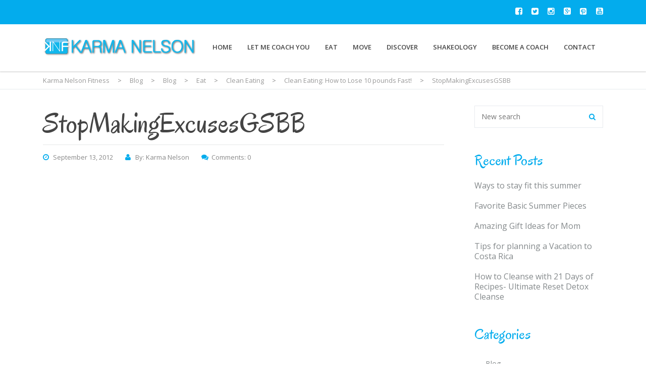

--- FILE ---
content_type: text/html; charset=UTF-8
request_url: http://karmanelsonfitness.com/blog/eat/nutrition-tips/clean-eating-how-to-lose-10-pounds-fast/attachment/stopmakingexcusesgsbb-2/
body_size: 19467
content:
<!DOCTYPE html>
<!--[if IE 7]>
<html class="ie ie7" lang="en-US">
<![endif]-->
<!--[if IE 8]>
<html class="ie ie8" lang="en-US">
<![endif]-->
<!--[if !(IE 7) & !(IE 8)]><!-->
<html lang="en-US">
<!--<![endif]-->
<head><meta charset="UTF-8"><script>if(navigator.userAgent.match(/MSIE|Internet Explorer/i)||navigator.userAgent.match(/Trident\/7\..*?rv:11/i)){var href=document.location.href;if(!href.match(/[?&]noclsop/)){if(href.indexOf("?")==-1){if(href.indexOf("#")==-1){document.location.href=href+"?noclsop=1"}else{document.location.href=href.replace("#","?noclsop=1#")}}else{if(href.indexOf("#")==-1){document.location.href=href+"&noclsop=1"}else{document.location.href=href.replace("#","&noclsop=1#")}}}}</script><script>(()=>{class RocketLazyLoadScripts{constructor(){this.v="1.2.5.1",this.triggerEvents=["keydown","mousedown","mousemove","touchmove","touchstart","touchend","wheel"],this.userEventHandler=this.t.bind(this),this.touchStartHandler=this.i.bind(this),this.touchMoveHandler=this.o.bind(this),this.touchEndHandler=this.h.bind(this),this.clickHandler=this.u.bind(this),this.interceptedClicks=[],this.interceptedClickListeners=[],this.l(this),window.addEventListener("pageshow",(t=>{this.persisted=t.persisted,this.everythingLoaded&&this.m()})),document.addEventListener("DOMContentLoaded",(()=>{this.p()})),this.delayedScripts={normal:[],async:[],defer:[]},this.trash=[],this.allJQueries=[]}k(t){document.hidden?t.t():(this.triggerEvents.forEach((e=>window.addEventListener(e,t.userEventHandler,{passive:!0}))),window.addEventListener("touchstart",t.touchStartHandler,{passive:!0}),window.addEventListener("mousedown",t.touchStartHandler),document.addEventListener("visibilitychange",t.userEventHandler))}_(){this.triggerEvents.forEach((t=>window.removeEventListener(t,this.userEventHandler,{passive:!0}))),document.removeEventListener("visibilitychange",this.userEventHandler)}i(t){"HTML"!==t.target.tagName&&(window.addEventListener("touchend",this.touchEndHandler),window.addEventListener("mouseup",this.touchEndHandler),window.addEventListener("touchmove",this.touchMoveHandler,{passive:!0}),window.addEventListener("mousemove",this.touchMoveHandler),t.target.addEventListener("click",this.clickHandler),this.L(t.target,!0),this.M(t.target,"onclick","rocket-onclick"),this.C())}o(t){window.removeEventListener("touchend",this.touchEndHandler),window.removeEventListener("mouseup",this.touchEndHandler),window.removeEventListener("touchmove",this.touchMoveHandler,{passive:!0}),window.removeEventListener("mousemove",this.touchMoveHandler),t.target.removeEventListener("click",this.clickHandler),this.L(t.target,!1),this.M(t.target,"rocket-onclick","onclick"),this.O()}h(){window.removeEventListener("touchend",this.touchEndHandler),window.removeEventListener("mouseup",this.touchEndHandler),window.removeEventListener("touchmove",this.touchMoveHandler,{passive:!0}),window.removeEventListener("mousemove",this.touchMoveHandler)}u(t){t.target.removeEventListener("click",this.clickHandler),this.L(t.target,!1),this.M(t.target,"rocket-onclick","onclick"),this.interceptedClicks.push(t),t.preventDefault(),t.stopPropagation(),t.stopImmediatePropagation(),this.O()}D(){window.removeEventListener("touchstart",this.touchStartHandler,{passive:!0}),window.removeEventListener("mousedown",this.touchStartHandler),this.interceptedClicks.forEach((t=>{t.target.dispatchEvent(new MouseEvent("click",{view:t.view,bubbles:!0,cancelable:!0}))}))}l(t){EventTarget.prototype.addEventListenerBase=EventTarget.prototype.addEventListener,EventTarget.prototype.addEventListener=function(e,i,o){"click"!==e||t.windowLoaded||i===t.clickHandler||t.interceptedClickListeners.push({target:this,func:i,options:o}),(this||window).addEventListenerBase(e,i,o)}}L(t,e){this.interceptedClickListeners.forEach((i=>{i.target===t&&(e?t.removeEventListener("click",i.func,i.options):t.addEventListener("click",i.func,i.options))})),t.parentNode!==document.documentElement&&this.L(t.parentNode,e)}S(){return new Promise((t=>{this.T?this.O=t:t()}))}C(){this.T=!0}O(){this.T=!1}M(t,e,i){t.hasAttribute&&t.hasAttribute(e)&&(event.target.setAttribute(i,event.target.getAttribute(e)),event.target.removeAttribute(e))}t(){this._(this),"loading"===document.readyState?document.addEventListener("DOMContentLoaded",this.R.bind(this)):this.R()}p(){let t=[];document.querySelectorAll("script[type=rocketlazyloadscript][data-rocket-src]").forEach((e=>{let i=e.getAttribute("data-rocket-src");if(i&&0!==i.indexOf("data:")){0===i.indexOf("//")&&(i=location.protocol+i);try{const o=new URL(i).origin;o!==location.origin&&t.push({src:o,crossOrigin:e.crossOrigin||"module"===e.getAttribute("data-rocket-type")})}catch(t){}}})),t=[...new Map(t.map((t=>[JSON.stringify(t),t]))).values()],this.j(t,"preconnect")}async R(){this.lastBreath=Date.now(),this.P(this),this.F(this),this.q(),this.A(),this.I(),await this.U(this.delayedScripts.normal),await this.U(this.delayedScripts.defer),await this.U(this.delayedScripts.async);try{await this.W(),await this.H(this),await this.J()}catch(t){console.error(t)}window.dispatchEvent(new Event("rocket-allScriptsLoaded")),this.everythingLoaded=!0,this.S().then((()=>{this.D()})),this.N()}A(){document.querySelectorAll("script[type=rocketlazyloadscript]").forEach((t=>{t.hasAttribute("data-rocket-src")?t.hasAttribute("async")&&!1!==t.async?this.delayedScripts.async.push(t):t.hasAttribute("defer")&&!1!==t.defer||"module"===t.getAttribute("data-rocket-type")?this.delayedScripts.defer.push(t):this.delayedScripts.normal.push(t):this.delayedScripts.normal.push(t)}))}async B(t){if(await this.G(),!0!==t.noModule||!("noModule"in HTMLScriptElement.prototype))return new Promise((e=>{let i;function o(){(i||t).setAttribute("data-rocket-status","executed"),e()}try{if(navigator.userAgent.indexOf("Firefox/")>0||""===navigator.vendor)i=document.createElement("script"),[...t.attributes].forEach((t=>{let e=t.nodeName;"type"!==e&&("data-rocket-type"===e&&(e="type"),"data-rocket-src"===e&&(e="src"),i.setAttribute(e,t.nodeValue))})),t.text&&(i.text=t.text),i.hasAttribute("src")?(i.addEventListener("load",o),i.addEventListener("error",(function(){i.setAttribute("data-rocket-status","failed"),e()})),setTimeout((()=>{i.isConnected||e()}),1)):(i.text=t.text,o()),t.parentNode.replaceChild(i,t);else{const i=t.getAttribute("data-rocket-type"),n=t.getAttribute("data-rocket-src");i?(t.type=i,t.removeAttribute("data-rocket-type")):t.removeAttribute("type"),t.addEventListener("load",o),t.addEventListener("error",(function(){t.setAttribute("data-rocket-status","failed"),e()})),n?(t.removeAttribute("data-rocket-src"),t.src=n):t.src="data:text/javascript;base64,"+window.btoa(unescape(encodeURIComponent(t.text)))}}catch(i){t.setAttribute("data-rocket-status","failed"),e()}}));t.setAttribute("data-rocket-status","skipped")}async U(t){const e=t.shift();return e&&e.isConnected?(await this.B(e),this.U(t)):Promise.resolve()}I(){this.j([...this.delayedScripts.normal,...this.delayedScripts.defer,...this.delayedScripts.async],"preload")}j(t,e){var i=document.createDocumentFragment();t.forEach((t=>{const o=t.getAttribute&&t.getAttribute("data-rocket-src")||t.src;if(o){const n=document.createElement("link");n.href=o,n.rel=e,"preconnect"!==e&&(n.as="script"),t.getAttribute&&"module"===t.getAttribute("data-rocket-type")&&(n.crossOrigin=!0),t.crossOrigin&&(n.crossOrigin=t.crossOrigin),t.integrity&&(n.integrity=t.integrity),i.appendChild(n),this.trash.push(n)}})),document.head.appendChild(i)}P(t){let e={};function i(i,o){return e[o].eventsToRewrite.indexOf(i)>=0&&!t.everythingLoaded?"rocket-"+i:i}function o(t,o){!function(t){e[t]||(e[t]={originalFunctions:{add:t.addEventListener,remove:t.removeEventListener},eventsToRewrite:[]},t.addEventListener=function(){arguments[0]=i(arguments[0],t),e[t].originalFunctions.add.apply(t,arguments)},t.removeEventListener=function(){arguments[0]=i(arguments[0],t),e[t].originalFunctions.remove.apply(t,arguments)})}(t),e[t].eventsToRewrite.push(o)}function n(e,i){let o=e[i];e[i]=null,Object.defineProperty(e,i,{get:()=>o||function(){},set(n){t.everythingLoaded?o=n:e["rocket"+i]=o=n}})}o(document,"DOMContentLoaded"),o(window,"DOMContentLoaded"),o(window,"load"),o(window,"pageshow"),o(document,"readystatechange"),n(document,"onreadystatechange"),n(window,"onload"),n(window,"onpageshow")}F(t){let e;function i(e){return t.everythingLoaded?e:e.split(" ").map((t=>"load"===t||0===t.indexOf("load.")?"rocket-jquery-load":t)).join(" ")}function o(o){if(o&&o.fn&&!t.allJQueries.includes(o)){o.fn.ready=o.fn.init.prototype.ready=function(e){return t.domReadyFired?e.bind(document)(o):document.addEventListener("rocket-DOMContentLoaded",(()=>e.bind(document)(o))),o([])};const e=o.fn.on;o.fn.on=o.fn.init.prototype.on=function(){return this[0]===window&&("string"==typeof arguments[0]||arguments[0]instanceof String?arguments[0]=i(arguments[0]):"object"==typeof arguments[0]&&Object.keys(arguments[0]).forEach((t=>{const e=arguments[0][t];delete arguments[0][t],arguments[0][i(t)]=e}))),e.apply(this,arguments),this},t.allJQueries.push(o)}e=o}o(window.jQuery),Object.defineProperty(window,"jQuery",{get:()=>e,set(t){o(t)}})}async H(t){const e=document.querySelector("script[data-webpack]");e&&(await async function(){return new Promise((t=>{e.addEventListener("load",t),e.addEventListener("error",t)}))}(),await t.K(),await t.H(t))}async W(){this.domReadyFired=!0,await this.G(),document.dispatchEvent(new Event("rocket-readystatechange")),await this.G(),document.rocketonreadystatechange&&document.rocketonreadystatechange(),await this.G(),document.dispatchEvent(new Event("rocket-DOMContentLoaded")),await this.G(),window.dispatchEvent(new Event("rocket-DOMContentLoaded"))}async J(){await this.G(),document.dispatchEvent(new Event("rocket-readystatechange")),await this.G(),document.rocketonreadystatechange&&document.rocketonreadystatechange(),await this.G(),window.dispatchEvent(new Event("rocket-load")),await this.G(),window.rocketonload&&window.rocketonload(),await this.G(),this.allJQueries.forEach((t=>t(window).trigger("rocket-jquery-load"))),await this.G();const t=new Event("rocket-pageshow");t.persisted=this.persisted,window.dispatchEvent(t),await this.G(),window.rocketonpageshow&&window.rocketonpageshow({persisted:this.persisted}),this.windowLoaded=!0}m(){document.onreadystatechange&&document.onreadystatechange(),window.onload&&window.onload(),window.onpageshow&&window.onpageshow({persisted:this.persisted})}q(){const t=new Map;document.write=document.writeln=function(e){const i=document.currentScript;i||console.error("WPRocket unable to document.write this: "+e);const o=document.createRange(),n=i.parentElement;let s=t.get(i);void 0===s&&(s=i.nextSibling,t.set(i,s));const c=document.createDocumentFragment();o.setStart(c,0),c.appendChild(o.createContextualFragment(e)),n.insertBefore(c,s)}}async G(){Date.now()-this.lastBreath>45&&(await this.K(),this.lastBreath=Date.now())}async K(){return document.hidden?new Promise((t=>setTimeout(t))):new Promise((t=>requestAnimationFrame(t)))}N(){this.trash.forEach((t=>t.remove()))}static run(){const t=new RocketLazyLoadScripts;t.k(t)}}RocketLazyLoadScripts.run()})();</script>
	
	<meta name="viewport" content="width=device-width, initial-scale=1">
	<link rel="profile" href="http://gmpg.org/xfn/11">
	<link rel="pingback" href="">
	<!--[if lt IE 9]>
		<script src="http://karmanelsonfitness.com/media/themes/healthcoach/assets/js/html5.js"></script>
	<![endif]-->
	<meta name='robots' content='index, follow, max-image-preview:large, max-snippet:-1, max-video-preview:-1' />
	<style>img:is([sizes="auto" i], [sizes^="auto," i]) { contain-intrinsic-size: 3000px 1500px }</style>
	
	<!-- This site is optimized with the Yoast SEO plugin v26.3 - https://yoast.com/wordpress/plugins/seo/ -->
	<title>StopMakingExcusesGSBB - Karma Nelson Fitness</title><link rel="preload" as="style" href="https://fonts.googleapis.com/css?family=Open%20Sans%7COpen%20Sans%3A300%2C400%2C600%2C700%2C800%2C300italic%2C400italic%2C600italic%2C700italic%2C800italic%7COregano%3A400%2C400italic&#038;display=swap" /><link rel="stylesheet" href="https://fonts.googleapis.com/css?family=Open%20Sans%7COpen%20Sans%3A300%2C400%2C600%2C700%2C800%2C300italic%2C400italic%2C600italic%2C700italic%2C800italic%7COregano%3A400%2C400italic&#038;display=swap" media="print" onload="this.media='all'" /><noscript><link rel="stylesheet" href="https://fonts.googleapis.com/css?family=Open%20Sans%7COpen%20Sans%3A300%2C400%2C600%2C700%2C800%2C300italic%2C400italic%2C600italic%2C700italic%2C800italic%7COregano%3A400%2C400italic&#038;display=swap" /></noscript>
	<meta name="description" content="StopMakingExcusesGSBB" />
	<link rel="canonical" href="http://karmanelsonfitness.com/blog/eat/nutrition-tips/clean-eating-how-to-lose-10-pounds-fast/attachment/stopmakingexcusesgsbb-2/" />
	<meta property="og:locale" content="en_US" />
	<meta property="og:type" content="article" />
	<meta property="og:title" content="StopMakingExcusesGSBB - Karma Nelson Fitness" />
	<meta property="og:description" content="StopMakingExcusesGSBB" />
	<meta property="og:url" content="http://karmanelsonfitness.com/blog/eat/nutrition-tips/clean-eating-how-to-lose-10-pounds-fast/attachment/stopmakingexcusesgsbb-2/" />
	<meta property="og:site_name" content="Karma Nelson Fitness" />
	<meta property="og:image" content="http://karmanelsonfitness.com/blog/eat/nutrition-tips/clean-eating-how-to-lose-10-pounds-fast/attachment/stopmakingexcusesgsbb-2" />
	<meta property="og:image:width" content="422" />
	<meta property="og:image:height" content="303" />
	<meta property="og:image:type" content="image/jpeg" />
	<meta name="twitter:card" content="summary_large_image" />
	<script type="application/ld+json" class="yoast-schema-graph">{"@context":"https://schema.org","@graph":[{"@type":"WebPage","@id":"http://karmanelsonfitness.com/blog/eat/nutrition-tips/clean-eating-how-to-lose-10-pounds-fast/attachment/stopmakingexcusesgsbb-2/","url":"http://karmanelsonfitness.com/blog/eat/nutrition-tips/clean-eating-how-to-lose-10-pounds-fast/attachment/stopmakingexcusesgsbb-2/","name":"StopMakingExcusesGSBB - Karma Nelson Fitness","isPartOf":{"@id":"http://karmanelsonfitness.com/#website"},"primaryImageOfPage":{"@id":"http://karmanelsonfitness.com/blog/eat/nutrition-tips/clean-eating-how-to-lose-10-pounds-fast/attachment/stopmakingexcusesgsbb-2/#primaryimage"},"image":{"@id":"http://karmanelsonfitness.com/blog/eat/nutrition-tips/clean-eating-how-to-lose-10-pounds-fast/attachment/stopmakingexcusesgsbb-2/#primaryimage"},"thumbnailUrl":"http://karmanelsonfitness.com/media/uploads/2011/10/StopMakingExcusesGSBB11.jpg","datePublished":"2012-09-13T15:14:43+00:00","description":"StopMakingExcusesGSBB","breadcrumb":{"@id":"http://karmanelsonfitness.com/blog/eat/nutrition-tips/clean-eating-how-to-lose-10-pounds-fast/attachment/stopmakingexcusesgsbb-2/#breadcrumb"},"inLanguage":"en-US","potentialAction":[{"@type":"ReadAction","target":["http://karmanelsonfitness.com/blog/eat/nutrition-tips/clean-eating-how-to-lose-10-pounds-fast/attachment/stopmakingexcusesgsbb-2/"]}]},{"@type":"ImageObject","inLanguage":"en-US","@id":"http://karmanelsonfitness.com/blog/eat/nutrition-tips/clean-eating-how-to-lose-10-pounds-fast/attachment/stopmakingexcusesgsbb-2/#primaryimage","url":"http://karmanelsonfitness.com/media/uploads/2011/10/StopMakingExcusesGSBB11.jpg","contentUrl":"http://karmanelsonfitness.com/media/uploads/2011/10/StopMakingExcusesGSBB11.jpg","width":422,"height":303},{"@type":"BreadcrumbList","@id":"http://karmanelsonfitness.com/blog/eat/nutrition-tips/clean-eating-how-to-lose-10-pounds-fast/attachment/stopmakingexcusesgsbb-2/#breadcrumb","itemListElement":[{"@type":"ListItem","position":1,"name":"Home","item":"http://karmanelsonfitness.com/"},{"@type":"ListItem","position":2,"name":"Clean Eating: How to Lose 10 pounds Fast!","item":"http://karmanelsonfitness.com/blog/eat/nutrition-tips/clean-eating-how-to-lose-10-pounds-fast/"},{"@type":"ListItem","position":3,"name":"StopMakingExcusesGSBB"}]},{"@type":"WebSite","@id":"http://karmanelsonfitness.com/#website","url":"http://karmanelsonfitness.com/","name":"Karma Nelson Fitness","description":"Faith, Family, &amp; Fitness | Your Personal Coach for a better life!","potentialAction":[{"@type":"SearchAction","target":{"@type":"EntryPoint","urlTemplate":"http://karmanelsonfitness.com/?s={search_term_string}"},"query-input":{"@type":"PropertyValueSpecification","valueRequired":true,"valueName":"search_term_string"}}],"inLanguage":"en-US"}]}</script>
	<!-- / Yoast SEO plugin. -->


<link rel='dns-prefetch' href='//fonts.googleapis.com' />
<link href='https://fonts.gstatic.com' crossorigin rel='preconnect' />
<link rel="alternate" type="application/rss+xml" title="Karma Nelson Fitness  &raquo; Feed" href="http://karmanelsonfitness.com/feed/" />
<style id='wp-emoji-styles-inline-css' type='text/css'>

	img.wp-smiley, img.emoji {
		display: inline !important;
		border: none !important;
		box-shadow: none !important;
		height: 1em !important;
		width: 1em !important;
		margin: 0 0.07em !important;
		vertical-align: -0.1em !important;
		background: none !important;
		padding: 0 !important;
	}
</style>
<link rel='stylesheet' id='wp-block-library-css' href='http://karmanelsonfitness.com/wp-includes/css/dist/block-library/style.min.css?ver=6.8.3' type='text/css' media='all' />
<style id='classic-theme-styles-inline-css' type='text/css'>
/*! This file is auto-generated */
.wp-block-button__link{color:#fff;background-color:#32373c;border-radius:9999px;box-shadow:none;text-decoration:none;padding:calc(.667em + 2px) calc(1.333em + 2px);font-size:1.125em}.wp-block-file__button{background:#32373c;color:#fff;text-decoration:none}
</style>
<style id='global-styles-inline-css' type='text/css'>
:root{--wp--preset--aspect-ratio--square: 1;--wp--preset--aspect-ratio--4-3: 4/3;--wp--preset--aspect-ratio--3-4: 3/4;--wp--preset--aspect-ratio--3-2: 3/2;--wp--preset--aspect-ratio--2-3: 2/3;--wp--preset--aspect-ratio--16-9: 16/9;--wp--preset--aspect-ratio--9-16: 9/16;--wp--preset--color--black: #000000;--wp--preset--color--cyan-bluish-gray: #abb8c3;--wp--preset--color--white: #ffffff;--wp--preset--color--pale-pink: #f78da7;--wp--preset--color--vivid-red: #cf2e2e;--wp--preset--color--luminous-vivid-orange: #ff6900;--wp--preset--color--luminous-vivid-amber: #fcb900;--wp--preset--color--light-green-cyan: #7bdcb5;--wp--preset--color--vivid-green-cyan: #00d084;--wp--preset--color--pale-cyan-blue: #8ed1fc;--wp--preset--color--vivid-cyan-blue: #0693e3;--wp--preset--color--vivid-purple: #9b51e0;--wp--preset--gradient--vivid-cyan-blue-to-vivid-purple: linear-gradient(135deg,rgba(6,147,227,1) 0%,rgb(155,81,224) 100%);--wp--preset--gradient--light-green-cyan-to-vivid-green-cyan: linear-gradient(135deg,rgb(122,220,180) 0%,rgb(0,208,130) 100%);--wp--preset--gradient--luminous-vivid-amber-to-luminous-vivid-orange: linear-gradient(135deg,rgba(252,185,0,1) 0%,rgba(255,105,0,1) 100%);--wp--preset--gradient--luminous-vivid-orange-to-vivid-red: linear-gradient(135deg,rgba(255,105,0,1) 0%,rgb(207,46,46) 100%);--wp--preset--gradient--very-light-gray-to-cyan-bluish-gray: linear-gradient(135deg,rgb(238,238,238) 0%,rgb(169,184,195) 100%);--wp--preset--gradient--cool-to-warm-spectrum: linear-gradient(135deg,rgb(74,234,220) 0%,rgb(151,120,209) 20%,rgb(207,42,186) 40%,rgb(238,44,130) 60%,rgb(251,105,98) 80%,rgb(254,248,76) 100%);--wp--preset--gradient--blush-light-purple: linear-gradient(135deg,rgb(255,206,236) 0%,rgb(152,150,240) 100%);--wp--preset--gradient--blush-bordeaux: linear-gradient(135deg,rgb(254,205,165) 0%,rgb(254,45,45) 50%,rgb(107,0,62) 100%);--wp--preset--gradient--luminous-dusk: linear-gradient(135deg,rgb(255,203,112) 0%,rgb(199,81,192) 50%,rgb(65,88,208) 100%);--wp--preset--gradient--pale-ocean: linear-gradient(135deg,rgb(255,245,203) 0%,rgb(182,227,212) 50%,rgb(51,167,181) 100%);--wp--preset--gradient--electric-grass: linear-gradient(135deg,rgb(202,248,128) 0%,rgb(113,206,126) 100%);--wp--preset--gradient--midnight: linear-gradient(135deg,rgb(2,3,129) 0%,rgb(40,116,252) 100%);--wp--preset--font-size--small: 13px;--wp--preset--font-size--medium: 20px;--wp--preset--font-size--large: 36px;--wp--preset--font-size--x-large: 42px;--wp--preset--spacing--20: 0.44rem;--wp--preset--spacing--30: 0.67rem;--wp--preset--spacing--40: 1rem;--wp--preset--spacing--50: 1.5rem;--wp--preset--spacing--60: 2.25rem;--wp--preset--spacing--70: 3.38rem;--wp--preset--spacing--80: 5.06rem;--wp--preset--shadow--natural: 6px 6px 9px rgba(0, 0, 0, 0.2);--wp--preset--shadow--deep: 12px 12px 50px rgba(0, 0, 0, 0.4);--wp--preset--shadow--sharp: 6px 6px 0px rgba(0, 0, 0, 0.2);--wp--preset--shadow--outlined: 6px 6px 0px -3px rgba(255, 255, 255, 1), 6px 6px rgba(0, 0, 0, 1);--wp--preset--shadow--crisp: 6px 6px 0px rgba(0, 0, 0, 1);}:where(.is-layout-flex){gap: 0.5em;}:where(.is-layout-grid){gap: 0.5em;}body .is-layout-flex{display: flex;}.is-layout-flex{flex-wrap: wrap;align-items: center;}.is-layout-flex > :is(*, div){margin: 0;}body .is-layout-grid{display: grid;}.is-layout-grid > :is(*, div){margin: 0;}:where(.wp-block-columns.is-layout-flex){gap: 2em;}:where(.wp-block-columns.is-layout-grid){gap: 2em;}:where(.wp-block-post-template.is-layout-flex){gap: 1.25em;}:where(.wp-block-post-template.is-layout-grid){gap: 1.25em;}.has-black-color{color: var(--wp--preset--color--black) !important;}.has-cyan-bluish-gray-color{color: var(--wp--preset--color--cyan-bluish-gray) !important;}.has-white-color{color: var(--wp--preset--color--white) !important;}.has-pale-pink-color{color: var(--wp--preset--color--pale-pink) !important;}.has-vivid-red-color{color: var(--wp--preset--color--vivid-red) !important;}.has-luminous-vivid-orange-color{color: var(--wp--preset--color--luminous-vivid-orange) !important;}.has-luminous-vivid-amber-color{color: var(--wp--preset--color--luminous-vivid-amber) !important;}.has-light-green-cyan-color{color: var(--wp--preset--color--light-green-cyan) !important;}.has-vivid-green-cyan-color{color: var(--wp--preset--color--vivid-green-cyan) !important;}.has-pale-cyan-blue-color{color: var(--wp--preset--color--pale-cyan-blue) !important;}.has-vivid-cyan-blue-color{color: var(--wp--preset--color--vivid-cyan-blue) !important;}.has-vivid-purple-color{color: var(--wp--preset--color--vivid-purple) !important;}.has-black-background-color{background-color: var(--wp--preset--color--black) !important;}.has-cyan-bluish-gray-background-color{background-color: var(--wp--preset--color--cyan-bluish-gray) !important;}.has-white-background-color{background-color: var(--wp--preset--color--white) !important;}.has-pale-pink-background-color{background-color: var(--wp--preset--color--pale-pink) !important;}.has-vivid-red-background-color{background-color: var(--wp--preset--color--vivid-red) !important;}.has-luminous-vivid-orange-background-color{background-color: var(--wp--preset--color--luminous-vivid-orange) !important;}.has-luminous-vivid-amber-background-color{background-color: var(--wp--preset--color--luminous-vivid-amber) !important;}.has-light-green-cyan-background-color{background-color: var(--wp--preset--color--light-green-cyan) !important;}.has-vivid-green-cyan-background-color{background-color: var(--wp--preset--color--vivid-green-cyan) !important;}.has-pale-cyan-blue-background-color{background-color: var(--wp--preset--color--pale-cyan-blue) !important;}.has-vivid-cyan-blue-background-color{background-color: var(--wp--preset--color--vivid-cyan-blue) !important;}.has-vivid-purple-background-color{background-color: var(--wp--preset--color--vivid-purple) !important;}.has-black-border-color{border-color: var(--wp--preset--color--black) !important;}.has-cyan-bluish-gray-border-color{border-color: var(--wp--preset--color--cyan-bluish-gray) !important;}.has-white-border-color{border-color: var(--wp--preset--color--white) !important;}.has-pale-pink-border-color{border-color: var(--wp--preset--color--pale-pink) !important;}.has-vivid-red-border-color{border-color: var(--wp--preset--color--vivid-red) !important;}.has-luminous-vivid-orange-border-color{border-color: var(--wp--preset--color--luminous-vivid-orange) !important;}.has-luminous-vivid-amber-border-color{border-color: var(--wp--preset--color--luminous-vivid-amber) !important;}.has-light-green-cyan-border-color{border-color: var(--wp--preset--color--light-green-cyan) !important;}.has-vivid-green-cyan-border-color{border-color: var(--wp--preset--color--vivid-green-cyan) !important;}.has-pale-cyan-blue-border-color{border-color: var(--wp--preset--color--pale-cyan-blue) !important;}.has-vivid-cyan-blue-border-color{border-color: var(--wp--preset--color--vivid-cyan-blue) !important;}.has-vivid-purple-border-color{border-color: var(--wp--preset--color--vivid-purple) !important;}.has-vivid-cyan-blue-to-vivid-purple-gradient-background{background: var(--wp--preset--gradient--vivid-cyan-blue-to-vivid-purple) !important;}.has-light-green-cyan-to-vivid-green-cyan-gradient-background{background: var(--wp--preset--gradient--light-green-cyan-to-vivid-green-cyan) !important;}.has-luminous-vivid-amber-to-luminous-vivid-orange-gradient-background{background: var(--wp--preset--gradient--luminous-vivid-amber-to-luminous-vivid-orange) !important;}.has-luminous-vivid-orange-to-vivid-red-gradient-background{background: var(--wp--preset--gradient--luminous-vivid-orange-to-vivid-red) !important;}.has-very-light-gray-to-cyan-bluish-gray-gradient-background{background: var(--wp--preset--gradient--very-light-gray-to-cyan-bluish-gray) !important;}.has-cool-to-warm-spectrum-gradient-background{background: var(--wp--preset--gradient--cool-to-warm-spectrum) !important;}.has-blush-light-purple-gradient-background{background: var(--wp--preset--gradient--blush-light-purple) !important;}.has-blush-bordeaux-gradient-background{background: var(--wp--preset--gradient--blush-bordeaux) !important;}.has-luminous-dusk-gradient-background{background: var(--wp--preset--gradient--luminous-dusk) !important;}.has-pale-ocean-gradient-background{background: var(--wp--preset--gradient--pale-ocean) !important;}.has-electric-grass-gradient-background{background: var(--wp--preset--gradient--electric-grass) !important;}.has-midnight-gradient-background{background: var(--wp--preset--gradient--midnight) !important;}.has-small-font-size{font-size: var(--wp--preset--font-size--small) !important;}.has-medium-font-size{font-size: var(--wp--preset--font-size--medium) !important;}.has-large-font-size{font-size: var(--wp--preset--font-size--large) !important;}.has-x-large-font-size{font-size: var(--wp--preset--font-size--x-large) !important;}
:where(.wp-block-post-template.is-layout-flex){gap: 1.25em;}:where(.wp-block-post-template.is-layout-grid){gap: 1.25em;}
:where(.wp-block-columns.is-layout-flex){gap: 2em;}:where(.wp-block-columns.is-layout-grid){gap: 2em;}
:root :where(.wp-block-pullquote){font-size: 1.5em;line-height: 1.6;}
</style>
<link data-minify="1" rel='stylesheet' id='apss-font-awesome-four-css' href='http://karmanelsonfitness.com/media/cache/min/1/media/plugins/accesspress-social-share/css/font-awesome.min.css?ver=1762902973' type='text/css' media='all' />
<link data-minify="1" rel='stylesheet' id='apss-frontend-css-css' href='http://karmanelsonfitness.com/media/cache/min/1/media/plugins/accesspress-social-share/css/frontend.css?ver=1762902973' type='text/css' media='all' />

<link data-minify="1" rel='stylesheet' id='dashicons-css' href='http://karmanelsonfitness.com/media/cache/min/1/wp-includes/css/dashicons.min.css?ver=1762902973' type='text/css' media='all' />
<link rel='stylesheet' id='admin-bar-css' href='http://karmanelsonfitness.com/wp-includes/css/admin-bar.min.css?ver=6.8.3' type='text/css' media='all' />
<style id='admin-bar-inline-css' type='text/css'>

    /* Hide CanvasJS credits for P404 charts specifically */
    #p404RedirectChart .canvasjs-chart-credit {
        display: none !important;
    }
    
    #p404RedirectChart canvas {
        border-radius: 6px;
    }

    .p404-redirect-adminbar-weekly-title {
        font-weight: bold;
        font-size: 14px;
        color: #fff;
        margin-bottom: 6px;
    }

    #wpadminbar #wp-admin-bar-p404_free_top_button .ab-icon:before {
        content: "\f103";
        color: #dc3545;
        top: 3px;
    }
    
    #wp-admin-bar-p404_free_top_button .ab-item {
        min-width: 80px !important;
        padding: 0px !important;
    }
    
    /* Ensure proper positioning and z-index for P404 dropdown */
    .p404-redirect-adminbar-dropdown-wrap { 
        min-width: 0; 
        padding: 0;
        position: static !important;
    }
    
    #wpadminbar #wp-admin-bar-p404_free_top_button_dropdown {
        position: static !important;
    }
    
    #wpadminbar #wp-admin-bar-p404_free_top_button_dropdown .ab-item {
        padding: 0 !important;
        margin: 0 !important;
    }
    
    .p404-redirect-dropdown-container {
        min-width: 340px;
        padding: 18px 18px 12px 18px;
        background: #23282d !important;
        color: #fff;
        border-radius: 12px;
        box-shadow: 0 8px 32px rgba(0,0,0,0.25);
        margin-top: 10px;
        position: relative !important;
        z-index: 999999 !important;
        display: block !important;
        border: 1px solid #444;
    }
    
    /* Ensure P404 dropdown appears on hover */
    #wpadminbar #wp-admin-bar-p404_free_top_button .p404-redirect-dropdown-container { 
        display: none !important;
    }
    
    #wpadminbar #wp-admin-bar-p404_free_top_button:hover .p404-redirect-dropdown-container { 
        display: block !important;
    }
    
    #wpadminbar #wp-admin-bar-p404_free_top_button:hover #wp-admin-bar-p404_free_top_button_dropdown .p404-redirect-dropdown-container {
        display: block !important;
    }
    
    .p404-redirect-card {
        background: #2c3338;
        border-radius: 8px;
        padding: 18px 18px 12px 18px;
        box-shadow: 0 2px 8px rgba(0,0,0,0.07);
        display: flex;
        flex-direction: column;
        align-items: flex-start;
        border: 1px solid #444;
    }
    
    .p404-redirect-btn {
        display: inline-block;
        background: #dc3545;
        color: #fff !important;
        font-weight: bold;
        padding: 5px 22px;
        border-radius: 8px;
        text-decoration: none;
        font-size: 17px;
        transition: background 0.2s, box-shadow 0.2s;
        margin-top: 8px;
        box-shadow: 0 2px 8px rgba(220,53,69,0.15);
        text-align: center;
        line-height: 1.6;
    }
    
    .p404-redirect-btn:hover {
        background: #c82333;
        color: #fff !important;
        box-shadow: 0 4px 16px rgba(220,53,69,0.25);
    }
    
    /* Prevent conflicts with other admin bar dropdowns */
    #wpadminbar .ab-top-menu > li:hover > .ab-item,
    #wpadminbar .ab-top-menu > li.hover > .ab-item {
        z-index: auto;
    }
    
    #wpadminbar #wp-admin-bar-p404_free_top_button:hover > .ab-item {
        z-index: 999998 !important;
    }
    
</style>
<style id='woocommerce-inline-inline-css' type='text/css'>
.woocommerce form .form-row .required { visibility: visible; }
</style>
<link data-minify="1" rel='stylesheet' id='brands-styles-css' href='http://karmanelsonfitness.com/media/cache/min/1/media/plugins/woocommerce/assets/css/brands.css?ver=1762902973' type='text/css' media='all' />
<link data-minify="1" rel='stylesheet' id='stm-bootstrap-css' href='http://karmanelsonfitness.com/media/cache/min/1/media/themes/healthcoach/assets/css/bootstrap.min.css?ver=1762902973' type='text/css' media='all' />
<link data-minify="1" rel='stylesheet' id='stm-font-awesome-css' href='http://karmanelsonfitness.com/media/cache/min/1/media/themes/healthcoach/assets/css/font-awesome.min.css?ver=1762902973' type='text/css' media='all' />
<link data-minify="1" rel='stylesheet' id='stm-linearicons-css' href='http://karmanelsonfitness.com/media/cache/min/1/media/themes/healthcoach/assets/css/linearicons.css?ver=1762902973' type='text/css' media='all' />
<link data-minify="1" rel='stylesheet' id='stm-hc-icons-css' href='http://karmanelsonfitness.com/media/cache/min/1/media/themes/healthcoach/assets/css/font-hc.css?ver=1762902973' type='text/css' media='all' />
<link rel='stylesheet' id='stm-select2-css' href='http://karmanelsonfitness.com/media/themes/healthcoach/assets/css/select2.min.css?ver=3.1' type='text/css' media='all' />
<link data-minify="1" rel='stylesheet' id='stm-slick-css' href='http://karmanelsonfitness.com/media/cache/min/1/media/themes/healthcoach/assets/css/slick.css?ver=1762902973' type='text/css' media='all' />
<link data-minify="1" rel='stylesheet' id='stm-slick-theme-css' href='http://karmanelsonfitness.com/media/cache/min/1/media/themes/healthcoach/assets/css/slick-theme.css?ver=1762902973' type='text/css' media='all' />
<link data-minify="1" rel='stylesheet' id='stm-woocommerce-css' href='http://karmanelsonfitness.com/media/cache/min/1/media/themes/healthcoach/assets/css/woocommerce.css?ver=1762902973' type='text/css' media='all' />
<link data-minify="1" rel='stylesheet' id='stm-vc-css' href='http://karmanelsonfitness.com/media/cache/min/1/media/themes/healthcoach/assets/css/vc.css?ver=1762902973' type='text/css' media='all' />
<link data-minify="1" rel='stylesheet' id='stm-style-css' href='http://karmanelsonfitness.com/media/cache/min/1/media/themes/healthcoach/style.css?ver=1762902973' type='text/css' media='all' />
<link data-minify="1" rel='stylesheet' id='stm-media-css' href='http://karmanelsonfitness.com/media/cache/min/1/media/themes/healthcoach/assets/css/media.css?ver=1762902973' type='text/css' media='all' />

<script type="rocketlazyloadscript" data-rocket-type="text/javascript" data-rocket-src="http://karmanelsonfitness.com/wp-includes/js/jquery/jquery.min.js?ver=3.7.1" id="jquery-core-js"></script>
<script type="rocketlazyloadscript" data-rocket-type="text/javascript" data-rocket-src="http://karmanelsonfitness.com/wp-includes/js/jquery/jquery-migrate.min.js?ver=3.4.1" id="jquery-migrate-js"></script>
<script type="rocketlazyloadscript" data-rocket-type="text/javascript" data-rocket-src="http://karmanelsonfitness.com/media/plugins/woocommerce/assets/js/jquery-blockui/jquery.blockUI.min.js?ver=2.7.0-wc.10.3.7" id="wc-jquery-blockui-js" data-wp-strategy="defer" defer></script>
<script type="text/javascript" id="wc-add-to-cart-js-extra">
/* <![CDATA[ */
var wc_add_to_cart_params = {"ajax_url":"\/wp-admin\/admin-ajax.php","wc_ajax_url":"\/?wc-ajax=%%endpoint%%","i18n_view_cart":"View cart","cart_url":"http:\/\/karmanelsonfitness.com\/cart\/","is_cart":"","cart_redirect_after_add":"no"};
/* ]]> */
</script>
<script type="rocketlazyloadscript" data-rocket-type="text/javascript" data-rocket-src="http://karmanelsonfitness.com/media/plugins/woocommerce/assets/js/frontend/add-to-cart.min.js?ver=10.3.7" id="wc-add-to-cart-js" data-wp-strategy="defer" defer></script>
<script type="rocketlazyloadscript" data-rocket-type="text/javascript" data-rocket-src="http://karmanelsonfitness.com/media/plugins/woocommerce/assets/js/js-cookie/js.cookie.min.js?ver=2.1.4-wc.10.3.7" id="wc-js-cookie-js" defer="defer" data-wp-strategy="defer"></script>
<script type="text/javascript" id="woocommerce-js-extra">
/* <![CDATA[ */
var woocommerce_params = {"ajax_url":"\/wp-admin\/admin-ajax.php","wc_ajax_url":"\/?wc-ajax=%%endpoint%%","i18n_password_show":"Show password","i18n_password_hide":"Hide password"};
/* ]]> */
</script>
<script type="rocketlazyloadscript" data-rocket-type="text/javascript" data-rocket-src="http://karmanelsonfitness.com/media/plugins/woocommerce/assets/js/frontend/woocommerce.min.js?ver=10.3.7" id="woocommerce-js" defer="defer" data-wp-strategy="defer"></script>
<script type="rocketlazyloadscript" data-minify="1" data-rocket-type="text/javascript" data-rocket-src="http://karmanelsonfitness.com/media/cache/min/1/media/plugins/js_composer/assets/js/vendors/woocommerce-add-to-cart.js?ver=1762902973" id="vc_woocommerce-add-to-cart-js-js" defer></script>
<script type="rocketlazyloadscript"></script><link rel="https://api.w.org/" href="http://karmanelsonfitness.com/wp-json/" /><link rel="alternate" title="JSON" type="application/json" href="http://karmanelsonfitness.com/wp-json/wp/v2/media/689" /><link rel="EditURI" type="application/rsd+xml" title="RSD" href="http://karmanelsonfitness.com/xmlrpc.php?rsd" />
<meta name="generator" content="WordPress 6.8.3" />
<meta name="generator" content="WooCommerce 10.3.7" />
<link rel='shortlink' href='http://karmanelsonfitness.com/?p=689' />
<link rel="alternate" title="oEmbed (JSON)" type="application/json+oembed" href="http://karmanelsonfitness.com/wp-json/oembed/1.0/embed?url=http%3A%2F%2Fkarmanelsonfitness.com%2Fblog%2Feat%2Fnutrition-tips%2Fclean-eating-how-to-lose-10-pounds-fast%2Fattachment%2Fstopmakingexcusesgsbb-2%2F" />
<link rel="alternate" title="oEmbed (XML)" type="text/xml+oembed" href="http://karmanelsonfitness.com/wp-json/oembed/1.0/embed?url=http%3A%2F%2Fkarmanelsonfitness.com%2Fblog%2Feat%2Fnutrition-tips%2Fclean-eating-how-to-lose-10-pounds-fast%2Fattachment%2Fstopmakingexcusesgsbb-2%2F&#038;format=xml" />


<link rel="shortcut icon" type="image/x-icon" href="http://karmanelsonfitness.com/media/uploads/2015/10/fav-icon.jpg" />
        <script type="rocketlazyloadscript" data-rocket-type="text/javascript">
            var ajaxurl = 'http://karmanelsonfitness.com/wp-admin/admin-ajax.php';
        </script>
    
<style id="stm_custom_css" type="text/css">
 
</style>
	<noscript><style>.woocommerce-product-gallery{ opacity: 1 !important; }</style></noscript>
	<meta name="generator" content="Powered by WPBakery Page Builder - drag and drop page builder for WordPress."/>
<link rel="amphtml" href="http://karmanelsonfitness.com/blog/eat/nutrition-tips/clean-eating-how-to-lose-10-pounds-fast/attachment/stopmakingexcusesgsbb-2/?amp"><meta name="generator" content="Powered by Slider Revolution 6.6.20 - responsive, Mobile-Friendly Slider Plugin for WordPress with comfortable drag and drop interface." />
<script type="rocketlazyloadscript">function setREVStartSize(e){
			//window.requestAnimationFrame(function() {
				window.RSIW = window.RSIW===undefined ? window.innerWidth : window.RSIW;
				window.RSIH = window.RSIH===undefined ? window.innerHeight : window.RSIH;
				try {
					var pw = document.getElementById(e.c).parentNode.offsetWidth,
						newh;
					pw = pw===0 || isNaN(pw) || (e.l=="fullwidth" || e.layout=="fullwidth") ? window.RSIW : pw;
					e.tabw = e.tabw===undefined ? 0 : parseInt(e.tabw);
					e.thumbw = e.thumbw===undefined ? 0 : parseInt(e.thumbw);
					e.tabh = e.tabh===undefined ? 0 : parseInt(e.tabh);
					e.thumbh = e.thumbh===undefined ? 0 : parseInt(e.thumbh);
					e.tabhide = e.tabhide===undefined ? 0 : parseInt(e.tabhide);
					e.thumbhide = e.thumbhide===undefined ? 0 : parseInt(e.thumbhide);
					e.mh = e.mh===undefined || e.mh=="" || e.mh==="auto" ? 0 : parseInt(e.mh,0);
					if(e.layout==="fullscreen" || e.l==="fullscreen")
						newh = Math.max(e.mh,window.RSIH);
					else{
						e.gw = Array.isArray(e.gw) ? e.gw : [e.gw];
						for (var i in e.rl) if (e.gw[i]===undefined || e.gw[i]===0) e.gw[i] = e.gw[i-1];
						e.gh = e.el===undefined || e.el==="" || (Array.isArray(e.el) && e.el.length==0)? e.gh : e.el;
						e.gh = Array.isArray(e.gh) ? e.gh : [e.gh];
						for (var i in e.rl) if (e.gh[i]===undefined || e.gh[i]===0) e.gh[i] = e.gh[i-1];
											
						var nl = new Array(e.rl.length),
							ix = 0,
							sl;
						e.tabw = e.tabhide>=pw ? 0 : e.tabw;
						e.thumbw = e.thumbhide>=pw ? 0 : e.thumbw;
						e.tabh = e.tabhide>=pw ? 0 : e.tabh;
						e.thumbh = e.thumbhide>=pw ? 0 : e.thumbh;
						for (var i in e.rl) nl[i] = e.rl[i]<window.RSIW ? 0 : e.rl[i];
						sl = nl[0];
						for (var i in nl) if (sl>nl[i] && nl[i]>0) { sl = nl[i]; ix=i;}
						var m = pw>(e.gw[ix]+e.tabw+e.thumbw) ? 1 : (pw-(e.tabw+e.thumbw)) / (e.gw[ix]);
						newh =  (e.gh[ix] * m) + (e.tabh + e.thumbh);
					}
					var el = document.getElementById(e.c);
					if (el!==null && el) el.style.height = newh+"px";
					el = document.getElementById(e.c+"_wrapper");
					if (el!==null && el) {
						el.style.height = newh+"px";
						el.style.display = "block";
					}
				} catch(e){
					console.log("Failure at Presize of Slider:" + e)
				}
			//});
		  };</script>
<style type="text/css" title="dynamic-css" class="options-output">.live-customizer__toggle:before{border-right-color:#03aced;}.stm-info-box-sep.primary-border-color,
								   .drop-caps-square p:first-letter,
								   .widget_tag_cloud .tagcloud a:hover,
								   .widget_tag_cloud .tagcloud a:focus,
								   .btn_type_outline.btn_view_primary,
								   .page-pagination .page-numbers .current,
								   .page-pagination .page-numbers a:focus,
								   .page-pagination .page-numbers a:hover,
								   .page-pagination .page-next a:hover,
								   .page-pagination .page-next a:focus,
								   .page-pagination .page-prev a:hover,
								   .page-pagination .page-prev a:focus,
								   .comment-form input[type="text"]:focus,
								   .comment-form input[type="email"]:focus,
								   .comment-form textarea:focus,
								   .wpcf7-textarea:focus,
								   .wpcf7-text:focus,
								   .vc_btn3.vc_btn3-color-green.vc_btn3-style-outline,
								   .vc_btn3.vc_btn3-color-green.vc_btn3-style-outline:hover,
								   .vc_btn3.vc_btn3-color-green.vc_btn3-style-outline:focus,
								   .vc_btn3.vc_btn3-color-success.vc_btn3-style-outline,
								   .vc_btn3.vc_btn3-color-success.vc_btn3-style-outline:hover,
								   .vc_btn3.vc_btn3-color-success.vc_btn3-style-outline:focus,
								   .woocommerce div.product .woocommerce-tabs ul.tabs li,
								   .vc_tta-color-green.vc_tta-style-outline .vc_tta-tab.vc_active > a,
								   .vc_tta-color-green.vc_tta-style-outline .vc_tta-tab > a,
								   .vc_tta-color-grey.vc_tta-style-outline .vc_tta-controls-icon::before,
								   .vc_tta-color-grey.vc_tta-style-outline .vc_tta-controls-icon::after,
								   .vc_tta-color-grey.vc_tta-style-outline .vc_active .vc_tta-panel-heading .vc_tta-controls-icon::before,
								   .vc_tta-color-grey.vc_tta-style-outline .vc_active .vc_tta-panel-heading .vc_tta-controls-icon::after,
								   .drop-cap-square,
								   .woocommerce form.login,
								   .woocommerce form.register,
								   .woocommerce .woocommece-info-text .woocommerce-info a,
								   .woocommerce-cart .cart-totals-table-wrap{border-color:#03aced;}a,
							a:hover,
							a:focus,
							.woocommerce ul.cart_list li a.remove,
							.woocommerce .widget_shopping_cart .total .amount,
							.woocommerce.widget_shopping_cart .total .amount,
							.woocommerce-cart .cart_totals .order-total .amount,
							.woocommerce .shipping-calculator-form .button .fa,
							.list-style-fa.primary-color > li:before,
							.list-style-hyphen.primary-color > li:before,
							.select2-container .select2-choice .select2-arrow:before,
							.select2-selection__arrow:before,
							.blog-posts .entry-title a,
							.search-form-button:hover,
							.search-form-button:focus,
							.vc-custom-heading__separator-icon,
							.header_type_transparent.affix .nav__menu > li > a:hover,
							.header_type_transparent.affix .nav__menu > li > a:focus,
							.header_type_transparent.affix .nav__menu > li.current-menu-item > a,
							.header_type_transparent.affix .nav__menu > li.current-menu-parent > a,
							.header_type_default .nav__menu > li > a:focus,
							.header_type_default .nav__menu > li > a:hover,
							.header_type_default .nav__menu > li.current-menu-item > a,
							.header_type_default .nav__menu > li.current-menu-parent > a,
							.nav__menu .sub-menu > li.current-menu-item > a,
							.info-box_type_boxed .info-box__icon,
							.info-box_type_boxed-2 .info-box__icon,
							.btn_type_outline.btn_view_default:focus,
                            .btn_type_outline.btn_view_default:hover,
                            .thumbnail__caption-title a:hover,
                            .thumbnail__caption-title a:focus,
                            .thumbnail__caption-icon,
                            .vc_btn3.vc_btn3-color-white.vc_btn3-style-outline:hover,
                            .vc_btn3.vc_btn3-color-white.vc_btn3-style-outline:focus,
                            .vc_custom_heading a:focus,
							.vc_custom_heading a:hover,
							.slider_type_testimonial .slick-dots li.slick-active button:before,
							.banner__title,
							.banner__link:hover,
							.banner__link:focus,
							.widget_type_footer .widget-socials__item:focus,
							.widget_type_footer .widget-socials__item:hover,
							.nav__menu .sub-menu > li > a:hover,
							.nav__menu .sub-menu > li > a:focus,
							.call-to-action .mc4wp-form .form__button:hover,
							.call-to-action .mc4wp-form .form__button:focus,
							.icon-box__text_border_custom-circle,
							.btn_type_outline.btn_view_primary,
							.pricing-table__price,
							.pricing-table__desc,
							.testimonial__caption-title,
							.page-pagination .page-numbers a:focus,
							.page-pagination .page-numbers a:hover,
							.page-pagination .page-next a:hover,
						    .page-pagination .page-next a:focus,
						    .page-pagination .page-prev a:hover,
						    .page-pagination .page-prev a:focus,
						    .top-bar a:focus,
						    .top-bar a:hover,
						    .top-bar .list__item:before,
						    .main__heading-title:after,
						    .post__thumbnail-icon,
						    .post__title a:hover,
						    .post__title a:focus,
						    .post__meta-item:before,
						    .widget-title,
						    .select2-results li.select2-highlighted,
							.select2-container .select2-results__option[aria-selected="true"],
							.select2-container--default .select2-results__option[aria-selected="true"],
							.widget_recent-posts .recent-post__thumbnail-icon,
							.widget_archive li:before,
							.widget_categories li:before,
							.widget_type_blog.widget_pages li a:hover,
							.widget_type_blog.widget_pages li a:focus,
							.widget_type_blog.widget_archive li a:hover,
							.widget_type_blog.widget_archive li a:focus,
							.widget_type_blog.widget_categories li a:hover,
							.widget_type_blog.widget_categories li a:focus,
							.comments-title,
							.comment-reply-title,
							.comment-author,
							.carousel_type_qualification .slick-dots li.slick-active button:before,
							.stats-counter__value-border,
							.testimonial__icon,
							.wpcf7 .wpcf7-form-control_type_focus:before,
							.event__date-bg,
							.event__title a:hover,
							.event__title a:focus,
							.event__details-item:before,
							.widget_type_event .widget-title .fa,
							.widget_event-contacts .event-contacts__phone:before,
							.widget_type_event .widget-title:before,
							.widget_event-contacts .event-contacts__email,
							.entry-header__author,
							.result-photo__caption,
							.contact-info__list-item_icon:before,
							.entry-title a:hover,
							.entry-title a:focus,
							.entry-video__action,
							.page-title__icon,
							.vc_btn3.vc_btn3-color-success.vc_btn3-style-outline,
							.mobile-nav-menu > li > a:hover,
							.mobile-nav-menu > li > a:focus,
							.mobile-nav-menu > li > ul a:hover,
							.mobile-nav-menu > li > ul a:focus,
							.mobile-nav-menu > li.current-menu-item > a,
							.mobile-nav-menu > li.current-menu-parent > a,
							.woocommerce .quantity .qty,
							.woocommerce .amount,
							.slider_type_testimonial .slick-dots li:hover button:before,
							.slider_type_testimonial .slick-dots li:focus button:before,
							.woocommerce div.product .woocommerce-tabs ul.tabs li a,
							.woocommerce div.product .woocommerce-tabs .entry-content h4,
							.woocommerce .comment .review-author,
							.widget_search .search-form-button,
							.no-results .search-form-button,
							.widget_product_categories > ul > li:before,
							.widget_product_categories a:hover,
							.widget_product_categories a:focus,
							.woocommerce ul.product_list_widget li a:hover,
							.woocommerce ul.product_list_widget li a:focus,
							.woocommerce .widget_shopping_cart .cart_list li a.remove:hover,
							.woocommerce .widget_shopping_cart .cart_list li a.remove:focus,
							body .vc_tta-color-green.vc_tta-style-outline .vc_tta-tab:focus > a,
							body .vc_tta-color-green.vc_tta-style-outline .vc_tta-tab:hover > a,
							.vc_tta-color-grey.vc_tta-style-outline .vc_tta-panel.vc_active .vc_tta-panel-title > a,
							.vc_tta-tabs-position-left.vc_tta-controls-align-left.vc_tta-color-grey.vc_tta-style-outline .vc_tta-tab > a,
							.button_view_default,
							.call-to-action__link-icon,
							.drop-cap,
							.drop-cap-square,
							blockquote cite,
							blockquote.style-1:before,
							.form_search-fullscreen .form__field-button,
							.woocommerce .address .title h4,
							.woocommerce-shipping-fields h4,
							.woocommerce-billing-fields h4,
							.woocommerce-checkout-review-order h4,
							.woocommerce-cart-title,
							.woocommerce-cart table.cart .product-name .product-name-wrap a:hover,
							.woocommerce-cart table.cart .product-name .product-name-wrap a:focus,
							.widget_meta li a:hover,
							.widget_meta li a:focus,
							.widget_recent_entries > ul > li a:hover,
							.widget_recent_entries > ul > li a:focus,
							.widget_recent_comments .recentcomments a:hover,
							.widget_recent_comments .recentcomments a:focus,
							.widget_nav_menu li a:hover,
							.widget_nav_menu li a:focus,
							.mini-cart__price-total .amount,
							.widget_type_footer.widget_calendar th,
							.widget-title,
							.vc-row__bump,
							.top-bar #lang_sel ul ul a:hover,
							.form_mobile-nav-search .form__field-button,
							.subscribe_type_default .form__button:hover,
							.subscribe_type_default .form__button:focus{color:#03aced;}.woocommerce .quantity-actions span:focus,
									   .woocommerce .quantity-actions span:hover,
									   .woocommerce .widget_price_filter .ui-slider .ui-slider-handle,
									   .woocommerce .widget_price_filter .ui-slider .ui-slider-range,
									   .header-nav-cart .cart-items-count,
									    blockquote.style-2,
									   .widget_tag_cloud .tagcloud a:hover,
									   .widget_tag_cloud .tagcloud a:focus,
									   .btn_view_primary,
									   .icon-box_type_icon-left,
									   .btn_type_outline.btn_view_primary:hover,
									   .btn_type_outline.btn_view_primary:focus,
									   .page-pagination .page-numbers .current,
									   .select2-container .select2-results__option--highlighted[aria-selected="false"],
									   .select2-container--default .select2-results__option--highlighted[aria-selected="false"],
									   .comment-form input[type="submit"],
									   .entry-tags > li a:hover,
									   .entry-tags > li a:focus,
									   .widget_event-info .event-info__members,
									   .sticky-post,
									   .vc_btn3.vc_btn3-color-green.vc_btn3-style-outline:hover,
								   	   .vc_btn3.vc_btn3-color-green.vc_btn3-style-outline:focus,
								   	   .vc_btn3.vc_btn3-color-success.vc_btn3-style-outline:hover,
								   	   .vc_btn3.vc_btn3-color-success.vc_btn3-style-outline:focus,
								   	   .mobile-nav-toggle .toggle-line,
								   	   .mobile-nav-menu > li.dropdown_open > a,
								   	   .countdown__counter,
								   	   .subscribe-bar,
								   	   .woocommerce a.added_to_cart:hover,
								   	   .woocommerce a.added_to_cart:focus,
								   	   .product_meta .tagged_as a:hover,
									   .product_meta .tagged_as a:focus,
									   .woocommerce div.product .woocommerce-tabs ul.tabs li.active a,
									   .woocommerce div.product .woocommerce-tabs ul.tabs li a:hover,
									   .woocommerce div.product .woocommerce-tabs ul.tabs li a:focus,
									   .vc_tta-color-green.vc_tta-style-outline .vc_tta-tab.vc_active > a,
									   .vc_btn3.vc_btn3-color-success,
									   .vc_btn3.vc_btn3-color-success.vc_btn3-style-flat,
									   .woocommerce form.login,
									   .woocommerce form.checkout_coupon .form-row .button,
									   .woocommerce-cart .wc-proceed-to-checkout .checkout-button,
									   .post-password-form input[type="submit"],
									   .live-customizer__toggle,
									   .subscribe_type_primary .form__button{background-color:#03aced;}.top-bar{background-color:#03aced;}.top-bar,
				.top-bar a,
				.top-bar #lang_sel a.lang_sel_sel,
				.top-bar #lang_sel a.lang_sel_sel:after{color:#ffffff;}.logo__image{width:315px;}.header{padding-top:27px;padding-bottom:27px;}.logo_type_header{margin-top:-5px;}.nav__menu > li > a{text-transform:uppercase;font-size:13px;}.header_type_default,
			.mobile-menu,
			.mobile-side-nav,
			.header_type_transparent.affix{background-color:#ffffff;}.header_type_default .user-menu__item,
				.header_type_transparent.affix .user-menu__item,
				.header_type_default .nav__menu > li > a,
				.header_type_transparent.affix .nav__menu > li > a,
				.mobile-nav-menu > li > a,
				.mobile-nav-menu > li > ul a,
				.form_mobile-nav-search .form__field-text{color:#444444;}.header_type_default .user-menu__item,
				.header_type_transparent.affix .user-menu__item{border-color:#dedede;}.header_type_transparent{background-color:rgba(255,255,255,0);}.header_type_transparent .user-menu__item,
				.header_type_transparent .nav__menu > li > a{color:#ffffff;}.header_type_transparent .user-menu__item{border-color:#ffffff;}.nav__menu .sub-menu{width:202px;}.nav__menu .sub-menu{background-color:#ffffff;}.nav__menu > li > .sub-menu:before{border-bottom-color:#ffffff;}.nav__menu .sub-menu > li{border-top-color:#eaeaea;}.nav__menu .sub-menu > li > a{font-weight:400;color:#444444;font-size:13px;}.mobile-menu-logo img{width:206px;}.mobile-menu-logo img{margin-top:-20px;}.mobile-menu{padding-top:33px;padding-bottom:33px;}.mobile-nav-menu > li,
				.form_mobile-nav-search{border-bottom-color:#e1e2e4;}.mobile-nav-menu > li > a{text-transform:uppercase;font-weight:400;font-style:normal;font-size:22px;}.mobile-nav-menu > li > ul li{font-weight:400;font-style:normal;font-size:18px;}body,
			.vc_tta.vc_tta-accordion .vc_tta-panel-title,
			blockquote.style-2 cite{font-family:"Open Sans";line-height:20px;color:#888888;font-size:14px;}.page-pagination .page-numbers li,
									.stats-counter__value-number,
									.testimonial__content-text,
									.event__date-day,
									.widget-title,
									.widget_event-contacts .event-contacts__phone,
									.event-info__members-number,
									.testimonial__caption-title,
									.result-photo__caption,
									.mobile-nav-menu > li > a,
									.error404__title,
									.countdown__counter-number,
									.woocommerce div.product p.price,
									.woocommerce div.product span.price,
									.woocommerce ul.products li.product .price,
									.call-to-action__link,
									.drop-cap,
									.drop-cap-square,
									blockquote cite,
									blockquote.style-1 p,
									blockquote.style-2 p,
									.woocommerce-cart .shop_table.cart .product-subtotal .amount,
									.woocommerce-cart .cart-collaterals .order-total .amount{font-family:Oregano;}h1, .h1{font-family:Oregano;font-weight:400;font-style:normal;color:#444444;font-size:72px;}h2, .h2{font-family:Oregano;font-weight:400;font-style:normal;color:#444444;font-size:55px;}h3, .h3{font-family:Oregano;font-weight:400;font-style:normal;color:#444444;font-size:40px;}h4, .h4{font-family:Oregano;font-weight:400;font-style:normal;color:#444444;font-size:30px;}h5, .h5{font-weight:400;font-style:normal;color:#444444;font-size:18px;}.error404__bg{background-repeat:no-repeat;background-size:cover;background-position:center center;background-image:url('http://karmanelsonfitness.com/media/themes/knf/assets/images/tmp/404bg.jpg');}.coming-soon__bg{background-color:transparent;background-repeat:no-repeat;background-size:inherit;}.page-title__body{text-align:center;}.page-title__title{color:#444444;}.page-title{margin-bottom:34px;}.page-title__icon{font-size:17px;}.page-title__icon{padding-top:13px;}.btn,
				.woocommerce-cart .wc-proceed-to-checkout .checkout-button{font-weight:700;font-size:15px;}.btn.btn_size_sm,
				 .woocommerce a.added_to_cart{font-weight:700;font-size:13px;}.btn.btn_size_sm{padding-top:13.5px;padding-right:20px;padding-bottom:13.5px;padding-left:20px;}.btn,
				.vc_btn3.vc_btn3-size-md.vc_btn3-style-flat,
				.woocommerce-cart .wc-proceed-to-checkout .checkout-button{padding-top:16px;padding-right:32px;padding-bottom:16px;padding-left:32px;}.btn.btn_size_sm.btn_type_outline,
				.woocommerce a.added_to_cart{padding-top:12.5px;padding-right:20px;padding-bottom:12.5px;padding-left:20px;}.btn.btn_type_outline{padding-top:14px;padding-right:32px;padding-bottom:14px;padding-left:32px;}.btn_view_primary:hover,
				 .btn_view_primary:focus,
				 .vc_btn3.vc_btn3-size-md.vc_btn3-style-flat.vc_btn3-color-success:hover,
				 .vc_btn3.vc_btn3-size-md.vc_btn3-style-flat.vc_btn3-color-success:focus,
				 .woocommerce-cart .wc-proceed-to-checkout .checkout-button:focus,
				 .woocommerce-cart .wc-proceed-to-checkout .checkout-button:hover,
				 .post-password-form input[type="submit"]:hover,
				 .post-password-form input[type="submit"]:focus,
				 .subscribe_type_primary .form__button:hover,
				 .subscribe_type_primary .form__button:focus{background-color:#444444;}.btn_view_primary,
				.vc_btn3.vc_btn3-size-md.vc_btn3-style-flat.vc_btn3-color-success,
				.woocommerce-cart .wc-proceed-to-checkout .checkout-button{color:#ffffff;}.btn_view_primary:hover,
							.btn_view_primary:focus,
							.vc_btn3.vc_btn3-size-md.vc_btn3-style-flat.vc_btn3-color-success:focus,
							.vc_btn3.vc_btn3-size-md.vc_btn3-style-flat.vc_btn3-color-success:hover,
							.woocommerce-cart .wc-proceed-to-checkout .checkout-button:focus,
							.woocommerce-cart .wc-proceed-to-checkout .checkout-button:hover,
							.post-password-form input[type="submit"]:hover,
							.post-password-form input[type="submit"]:focus{color:#ffffff;}.btn_view_default{background-color:#ffffff;}.btn_view_default:hover,
				 .btn_view_default:focus{background-color:#444444;}.btn_view_default:hover,
							.btn_view_default:focus{color:#ffffff;}.btn_type_outline.btn_view_primary,
			.added_to_cart{border-top:2px solid #2acd35;border-bottom:2px solid #2acd35;border-left:2px solid #2acd35;border-right:2px solid #2acd35;}.btn_type_outline.btn_view_primary:hover,
				 			.btn_type_outline.btn_view_primary:focus,
				 			.woocommerce a.added_to_cart:hover,
				 			.woocommerce a.added_to_cart:focus{color:#ffffff;}.btn_type_outline.btn_view_default,
			.subscribe_type_default .form__button{border-top:2px solid #ffffff;border-bottom:2px solid #ffffff;border-left:2px solid #ffffff;border-right:2px solid #ffffff;}.btn_type_outline.btn_view_default:hover,
								  .btn_type_outline.btn_view_default:focus,
								  .subscribe_type_default .form__button:focus,
								  .subscribe_type_default .form__button:hover,
								  .call-to-action .mc4wp-form .form__button:hover,
								  .call-to-action .mc4wp-form .form__button:focus{background-color:#ffffff;}.btn_type_outline.btn_view_default,
				.subscribe_type_default .form__button{color:#ffffff;}.footer-main{background-color:#888888;}.widget-area_type_footer a,
							.footer-bottom .custom-text,
							.footer-bottom .custom-text a,
							.footer-bottom .copyright,
							.footer-bottom .copyright a,
							.widget_type_footer.widget_featured-pages li:before,
							.widget_type_footer .widget-socials__item{color:#888888;}.banner_type_footer .banner__text,
							.widget_type_footer,
							.widget_type_footer li a:focus,
							.widget_type_footer li a:hover,
							.widget_type_footer a:focus,
							.widget_type_footer a:hover,
							.footer-bottom .custom-text a:hover,
							.footer-bottom .custom-text a:focus,
							.footer-bottom .copyright a:hover,
							.footer-bottom .copyright a:focus,
							.widget_type_footer.widget_rss .rssSummary,
							.widget_type_footer.widget_tag_cloud .tagcloud a,
							.widget_type_footer.widget_rss .rss-date,
							.widget_type_footer.widget_rss cite,
							.widget_type_footer.widget_recent_entries > ul > li a:hover,
							.widget_type_footer.widget_recent_entries > ul > li a:focus,
							.widget-area_type_footer .widget_recent_comments .recentcomments a:hover,
							.widget-area_type_footer .widget_recent_comments .recentcomments a:focus,
							.widget_type_footer.widget_calendar td,
							.widget_type_footer.widget_calendar caption,
							.widget_type_footer.widget_featured-pages li:hover:before{color:#e1e2e4;}.banner__body_vertical_middle{height:262px;}.banner__text p{font-size:18px;}.widget-area_type_footer{padding-top:51px;padding-bottom:41px;}.widget_type_footer .widget-title{text-transform:uppercase;font-size:18px;}.footer-widgets .widget-title{margin-bottom:33px;}.footer-bottom{padding-top:26px;padding-bottom:26px;}.footer-bottom{background-color:#2e3134;}.copyright{font-weight:400;font-style:normal;color:#697076;}</style><noscript><style> .wpb_animate_when_almost_visible { opacity: 1; }</style></noscript></head>
<body class="attachment wp-singular attachment-template-default single single-attachment postid-689 attachmentid-689 attachment-jpeg wp-theme-healthcoach theme-healthcoach the7-core-ver-2.0.4 woocommerce-no-js wpb-js-composer js-comp-ver-7.3 vc_responsive">


	<div class="mobile-side-nav" id="js-mobile-nav">
		<ul id="menu-july-2014-menu" class="mobile-nav-menu"><li id="menu-item-4317" class="menu-item menu-item-type-custom menu-item-object-custom menu-item-home menu-item-4317"><a href="http://karmanelsonfitness.com">Home</a><span class="submenu-toggle"></span></li>
<li id="menu-item-4292" class="menu-item menu-item-type-taxonomy menu-item-object-category menu-item-has-children menu-item-4292"><a href="http://karmanelsonfitness.com/category/body/let-me-coach-you/">Let Me Coach You</a><span class="submenu-toggle"></span>
<ul class="sub-menu">
	<li id="menu-item-4293" class="menu-item menu-item-type-taxonomy menu-item-object-category menu-item-4293"><a href="http://karmanelsonfitness.com/category/body/let-me-coach-you/free-personal-coaching/">Free Personal Coaching</a><span class="submenu-toggle"></span></li>
	<li id="menu-item-4630" class="menu-item menu-item-type-taxonomy menu-item-object-category menu-item-4630"><a href="http://karmanelsonfitness.com/category/body/become-a-coach/free-resources/">Free Resources</a><span class="submenu-toggle"></span></li>
	<li id="menu-item-4294" class="menu-item menu-item-type-taxonomy menu-item-object-category menu-item-4294"><a href="http://karmanelsonfitness.com/category/body/let-me-coach-you/success-stories/">Success Stories</a><span class="submenu-toggle"></span></li>
	<li id="menu-item-4295" class="menu-item menu-item-type-taxonomy menu-item-object-category menu-item-4295"><a href="http://karmanelsonfitness.com/category/body/let-me-coach-you/beachbody-challenge/">Beachbody Challenge</a><span class="submenu-toggle"></span></li>
	<li id="menu-item-4296" class="menu-item menu-item-type-taxonomy menu-item-object-category menu-item-4296"><a href="http://karmanelsonfitness.com/category/body/let-me-coach-you/healthy-lifestyle-2/">Healthy Lifestyle</a><span class="submenu-toggle"></span></li>
	<li id="menu-item-4297" class="menu-item menu-item-type-taxonomy menu-item-object-category menu-item-4297"><a href="http://karmanelsonfitness.com/category/body/let-me-coach-you/faith-family/">Faith and Family</a><span class="submenu-toggle"></span></li>
</ul>
</li>
<li id="menu-item-4298" class="menu-item menu-item-type-taxonomy menu-item-object-category menu-item-has-children menu-item-4298"><a href="http://karmanelsonfitness.com/category/blog/eat/">Eat</a><span class="submenu-toggle"></span>
<ul class="sub-menu">
	<li id="menu-item-4299" class="menu-item menu-item-type-taxonomy menu-item-object-category menu-item-4299"><a href="http://karmanelsonfitness.com/category/blog/eat/healthy-recipes-eat/">Healthy Recipes</a><span class="submenu-toggle"></span></li>
	<li id="menu-item-4300" class="menu-item menu-item-type-taxonomy menu-item-object-category menu-item-4300"><a href="http://karmanelsonfitness.com/category/blog/eat/nutrition-tips/">Nutrition Tips</a><span class="submenu-toggle"></span></li>
	<li id="menu-item-4301" class="menu-item menu-item-type-taxonomy menu-item-object-category menu-item-4301"><a href="http://karmanelsonfitness.com/category/blog/eat/healthy-family/">Healthy Family</a><span class="submenu-toggle"></span></li>
</ul>
</li>
<li id="menu-item-4302" class="menu-item menu-item-type-taxonomy menu-item-object-category menu-item-has-children menu-item-4302"><a href="http://karmanelsonfitness.com/category/blog/move/">Move</a><span class="submenu-toggle"></span>
<ul class="sub-menu">
	<li id="menu-item-4304" class="menu-item menu-item-type-taxonomy menu-item-object-category menu-item-4304"><a href="http://karmanelsonfitness.com/category/blog/move/family-fitness-move/">Family Fitness</a><span class="submenu-toggle"></span></li>
	<li id="menu-item-4318" class="menu-item menu-item-type-taxonomy menu-item-object-category menu-item-4318"><a href="http://karmanelsonfitness.com/category/blog/move/quick-workouts/" title="Move">Quick Workouts</a><span class="submenu-toggle"></span></li>
	<li id="menu-item-4303" class="menu-item menu-item-type-taxonomy menu-item-object-category menu-item-4303"><a href="http://karmanelsonfitness.com/category/blog/move/relax/">Relax</a><span class="submenu-toggle"></span></li>
</ul>
</li>
<li id="menu-item-4305" class="menu-item menu-item-type-taxonomy menu-item-object-category menu-item-has-children menu-item-4305"><a href="http://karmanelsonfitness.com/category/body/discover/">Discover</a><span class="submenu-toggle"></span>
<ul class="sub-menu">
	<li id="menu-item-4307" class="menu-item menu-item-type-taxonomy menu-item-object-category menu-item-4307"><a href="http://karmanelsonfitness.com/category/body/discover/5-day-kickstart/">5-Day KICKSTART</a><span class="submenu-toggle"></span></li>
	<li id="menu-item-4306" class="menu-item menu-item-type-taxonomy menu-item-object-category menu-item-4306"><a href="http://karmanelsonfitness.com/category/body/discover/21-day-challenge/">21 Day Challenge</a><span class="submenu-toggle"></span></li>
	<li id="menu-item-4322" class="menu-item menu-item-type-taxonomy menu-item-object-category menu-item-4322"><a href="http://karmanelsonfitness.com/category/body/discover/fitness-programs/">Fitness Programs</a><span class="submenu-toggle"></span></li>
	<li id="menu-item-4308" class="menu-item menu-item-type-taxonomy menu-item-object-category menu-item-4308"><a href="http://karmanelsonfitness.com/category/body/discover/60-day-challenge/">60 Day Challenge</a><span class="submenu-toggle"></span></li>
	<li id="menu-item-4309" class="menu-item menu-item-type-taxonomy menu-item-object-category menu-item-4309"><a href="http://karmanelsonfitness.com/category/body/discover/90-day-challenge/">90 Day Challenge</a><span class="submenu-toggle"></span></li>
	<li id="menu-item-4310" class="menu-item menu-item-type-taxonomy menu-item-object-category menu-item-4310"><a href="http://karmanelsonfitness.com/category/body/discover/detox-and-cleanse/">Detox and Cleanse</a><span class="submenu-toggle"></span></li>
	<li id="menu-item-4319" class="menu-item menu-item-type-taxonomy menu-item-object-category menu-item-4319"><a href="http://karmanelsonfitness.com/category/body/discover/discover-specials/">Specials</a><span class="submenu-toggle"></span></li>
	<li id="menu-item-4311" class="menu-item menu-item-type-taxonomy menu-item-object-category menu-item-4311"><a href="http://karmanelsonfitness.com/category/body/discover/supplements-discover/">Supplements</a><span class="submenu-toggle"></span></li>
</ul>
</li>
<li id="menu-item-4312" class="menu-item menu-item-type-taxonomy menu-item-object-category menu-item-has-children menu-item-4312"><a href="http://karmanelsonfitness.com/category/body/discover/shakeology/">Shakeology</a><span class="submenu-toggle"></span>
<ul class="sub-menu">
	<li id="menu-item-4321" class="menu-item menu-item-type-taxonomy menu-item-object-category menu-item-4321"><a href="http://karmanelsonfitness.com/category/body/discover/shakeology/what-is-shakeology/">What is Shakeology</a><span class="submenu-toggle"></span></li>
	<li id="menu-item-4320" class="menu-item menu-item-type-taxonomy menu-item-object-category menu-item-4320"><a href="http://karmanelsonfitness.com/category/body/discover/shakeology/give-it-a-try/">Give it a Try</a><span class="submenu-toggle"></span></li>
</ul>
</li>
<li id="menu-item-4313" class="menu-item menu-item-type-taxonomy menu-item-object-category menu-item-has-children menu-item-4313"><a href="http://karmanelsonfitness.com/category/body/become-a-coach/">Become a Coach</a><span class="submenu-toggle"></span>
<ul class="sub-menu">
	<li id="menu-item-4315" class="menu-item menu-item-type-taxonomy menu-item-object-category menu-item-4315"><a href="http://karmanelsonfitness.com/category/body/become-a-coach/what-is-a-beachbody-coach-become-a-coach/">What is a Beachbody Coach</a><span class="submenu-toggle"></span></li>
	<li id="menu-item-4314" class="menu-item menu-item-type-taxonomy menu-item-object-category menu-item-4314"><a href="http://karmanelsonfitness.com/category/body/become-a-coach/my-story/">My Story</a><span class="submenu-toggle"></span></li>
	<li id="menu-item-4316" class="menu-item menu-item-type-taxonomy menu-item-object-category menu-item-4316"><a href="http://karmanelsonfitness.com/category/body/become-a-coach/super-stars-team/">Super Stars Team</a><span class="submenu-toggle"></span></li>
	<li id="menu-item-4422" class="menu-item menu-item-type-post_type menu-item-object-page menu-item-4422"><a href="http://karmanelsonfitness.com/join-team/">Join My Team</a><span class="submenu-toggle"></span></li>
</ul>
</li>
<li id="menu-item-4423" class="menu-item menu-item-type-post_type menu-item-object-page menu-item-4423"><a href="http://karmanelsonfitness.com/contact-karma/">Contact</a><span class="submenu-toggle"></span></li>
</ul>		<form role="search" method="get" class="form form_mobile-nav-search" action="http://karmanelsonfitness.com/">
			<fieldset class="form__fieldset">
				<input type="text" class="form__field-text" value="" placeholder="Search..." name="s" id="s"/>
				<button type="submit" class="form__field-button"><i class="fa fa-search"></i></button>
			</fieldset>
		</form>
	</div>
	<div class="wrapper">
		<div class="top-bar">
    <div class="container">
        <div class="row">
            <div class="col-lg-6 col-md-6 col-sm-6 col-xs-12">
                <div class="list_alignment_left">
                                                                            </div>
            </div>
            <div class="col-lg-6 col-md-6 col-sm-6 col-xs-12">
                <div class="list_alignment_right">
                                            <ul class="list list_type_socials clearfix">
                                                                                                                                <li class="list__item"><a href="https://www.facebook.com/KarmaNelsonFitness/"><i class="fa fa-facebook-square"></i></a></li>
                                                                                                                                                                <li class="list__item"><a href="https://www.twitter.com/fitkarma"><i class="fa fa-twitter-square"></i></a></li>
                                                                                                                                                                <li class="list__item"><a href="https://www.instagram.com/fitkarma"><i class="fa fa-instagram"></i></a></li>
                                                                                                                                                                <li class="list__item"><a href="https://plus.google.com/+Karmanelsonfitness/posts"><i class="fa fa-google-plus-square"></i></a></li>
                                                                                                                                                                <li class="list__item"><a href="https://www.pinterest.com/fitkarma/"><i class="fa fa-pinterest-square"></i></a></li>
                                                                                                                                                                <li class="list__item"><a href="https://www.youtube.com/user/fitkarma"><i class="fa fa-youtube-square"></i></a></li>
                                                                                                                                                                                </ul>
                                                        </div>
            </div>
        </div>
    </div>
</div>		<div class="mobile-menu">
			<div class="container">
				<a class="mobile-menu-logo" href="http://karmanelsonfitness.com/"><img class="img-responsive" src="http://karmanelsonfitness.com/media/uploads/2015/10/logo-trim.png" alt="Karma Nelson Fitness "/></a>
				<ul class="mobile-menu-nav">
					<li class="mobile-nav-search" data-target="js-search-fullscreen"><i class="fa fa-search"></i></li>
					<li class="mobile-nav-toggle" data-target="js-mobile-nav">
						<span class="toggle-line diagonal part-1"></span>
						<span class="toggle-line horizontal"></span>
						<span class="toggle-line diagonal part-2"></span>
					</li>
				</ul>
			</div>
		</div>
				<header class="header header_type_default header_position_static">
			<div class="container">
				<div class="user-menu user-menu_type_header">
					<ul class="user-menu__list clearfix">
																	</ul>
				</div>
				<nav class="nav nav_type_header">
					<ul id="menu-july-2014-menu-1" class="nav__menu clearfix"><li class="menu-item menu-item-type-custom menu-item-object-custom menu-item-home menu-item-4317"><a href="http://karmanelsonfitness.com">Home</a></li>
<li class="menu-item menu-item-type-taxonomy menu-item-object-category menu-item-has-children menu-item-4292"><a href="http://karmanelsonfitness.com/category/body/let-me-coach-you/">Let Me Coach You</a>
<ul class="sub-menu">
	<li class="menu-item menu-item-type-taxonomy menu-item-object-category menu-item-4293"><a href="http://karmanelsonfitness.com/category/body/let-me-coach-you/free-personal-coaching/">Free Personal Coaching</a></li>
	<li class="menu-item menu-item-type-taxonomy menu-item-object-category menu-item-4630"><a href="http://karmanelsonfitness.com/category/body/become-a-coach/free-resources/">Free Resources</a></li>
	<li class="menu-item menu-item-type-taxonomy menu-item-object-category menu-item-4294"><a href="http://karmanelsonfitness.com/category/body/let-me-coach-you/success-stories/">Success Stories</a></li>
	<li class="menu-item menu-item-type-taxonomy menu-item-object-category menu-item-4295"><a href="http://karmanelsonfitness.com/category/body/let-me-coach-you/beachbody-challenge/">Beachbody Challenge</a></li>
	<li class="menu-item menu-item-type-taxonomy menu-item-object-category menu-item-4296"><a href="http://karmanelsonfitness.com/category/body/let-me-coach-you/healthy-lifestyle-2/">Healthy Lifestyle</a></li>
	<li class="menu-item menu-item-type-taxonomy menu-item-object-category menu-item-4297"><a href="http://karmanelsonfitness.com/category/body/let-me-coach-you/faith-family/">Faith and Family</a></li>
</ul>
</li>
<li class="menu-item menu-item-type-taxonomy menu-item-object-category menu-item-has-children menu-item-4298"><a href="http://karmanelsonfitness.com/category/blog/eat/">Eat</a>
<ul class="sub-menu">
	<li class="menu-item menu-item-type-taxonomy menu-item-object-category menu-item-4299"><a href="http://karmanelsonfitness.com/category/blog/eat/healthy-recipes-eat/">Healthy Recipes</a></li>
	<li class="menu-item menu-item-type-taxonomy menu-item-object-category menu-item-4300"><a href="http://karmanelsonfitness.com/category/blog/eat/nutrition-tips/">Nutrition Tips</a></li>
	<li class="menu-item menu-item-type-taxonomy menu-item-object-category menu-item-4301"><a href="http://karmanelsonfitness.com/category/blog/eat/healthy-family/">Healthy Family</a></li>
</ul>
</li>
<li class="menu-item menu-item-type-taxonomy menu-item-object-category menu-item-has-children menu-item-4302"><a href="http://karmanelsonfitness.com/category/blog/move/">Move</a>
<ul class="sub-menu">
	<li class="menu-item menu-item-type-taxonomy menu-item-object-category menu-item-4304"><a href="http://karmanelsonfitness.com/category/blog/move/family-fitness-move/">Family Fitness</a></li>
	<li class="menu-item menu-item-type-taxonomy menu-item-object-category menu-item-4318"><a href="http://karmanelsonfitness.com/category/blog/move/quick-workouts/" title="Move">Quick Workouts</a></li>
	<li class="menu-item menu-item-type-taxonomy menu-item-object-category menu-item-4303"><a href="http://karmanelsonfitness.com/category/blog/move/relax/">Relax</a></li>
</ul>
</li>
<li class="menu-item menu-item-type-taxonomy menu-item-object-category menu-item-has-children menu-item-4305"><a href="http://karmanelsonfitness.com/category/body/discover/">Discover</a>
<ul class="sub-menu">
	<li class="menu-item menu-item-type-taxonomy menu-item-object-category menu-item-4307"><a href="http://karmanelsonfitness.com/category/body/discover/5-day-kickstart/">5-Day KICKSTART</a></li>
	<li class="menu-item menu-item-type-taxonomy menu-item-object-category menu-item-4306"><a href="http://karmanelsonfitness.com/category/body/discover/21-day-challenge/">21 Day Challenge</a></li>
	<li class="menu-item menu-item-type-taxonomy menu-item-object-category menu-item-4322"><a href="http://karmanelsonfitness.com/category/body/discover/fitness-programs/">Fitness Programs</a></li>
	<li class="menu-item menu-item-type-taxonomy menu-item-object-category menu-item-4308"><a href="http://karmanelsonfitness.com/category/body/discover/60-day-challenge/">60 Day Challenge</a></li>
	<li class="menu-item menu-item-type-taxonomy menu-item-object-category menu-item-4309"><a href="http://karmanelsonfitness.com/category/body/discover/90-day-challenge/">90 Day Challenge</a></li>
	<li class="menu-item menu-item-type-taxonomy menu-item-object-category menu-item-4310"><a href="http://karmanelsonfitness.com/category/body/discover/detox-and-cleanse/">Detox and Cleanse</a></li>
	<li class="menu-item menu-item-type-taxonomy menu-item-object-category menu-item-4319"><a href="http://karmanelsonfitness.com/category/body/discover/discover-specials/">Specials</a></li>
	<li class="menu-item menu-item-type-taxonomy menu-item-object-category menu-item-4311"><a href="http://karmanelsonfitness.com/category/body/discover/supplements-discover/">Supplements</a></li>
</ul>
</li>
<li class="menu-item menu-item-type-taxonomy menu-item-object-category menu-item-has-children menu-item-4312"><a href="http://karmanelsonfitness.com/category/body/discover/shakeology/">Shakeology</a>
<ul class="sub-menu">
	<li class="menu-item menu-item-type-taxonomy menu-item-object-category menu-item-4321"><a href="http://karmanelsonfitness.com/category/body/discover/shakeology/what-is-shakeology/">What is Shakeology</a></li>
	<li class="menu-item menu-item-type-taxonomy menu-item-object-category menu-item-4320"><a href="http://karmanelsonfitness.com/category/body/discover/shakeology/give-it-a-try/">Give it a Try</a></li>
</ul>
</li>
<li class="menu-item menu-item-type-taxonomy menu-item-object-category menu-item-has-children menu-item-4313"><a href="http://karmanelsonfitness.com/category/body/become-a-coach/">Become a Coach</a>
<ul class="sub-menu">
	<li class="menu-item menu-item-type-taxonomy menu-item-object-category menu-item-4315"><a href="http://karmanelsonfitness.com/category/body/become-a-coach/what-is-a-beachbody-coach-become-a-coach/">What is a Beachbody Coach</a></li>
	<li class="menu-item menu-item-type-taxonomy menu-item-object-category menu-item-4314"><a href="http://karmanelsonfitness.com/category/body/become-a-coach/my-story/">My Story</a></li>
	<li class="menu-item menu-item-type-taxonomy menu-item-object-category menu-item-4316"><a href="http://karmanelsonfitness.com/category/body/become-a-coach/super-stars-team/">Super Stars Team</a></li>
	<li class="menu-item menu-item-type-post_type menu-item-object-page menu-item-4422"><a href="http://karmanelsonfitness.com/join-team/">Join My Team</a></li>
</ul>
</li>
<li class="menu-item menu-item-type-post_type menu-item-object-page menu-item-4423"><a href="http://karmanelsonfitness.com/contact-karma/">Contact</a></li>
</ul>				</nav>

				<a class="logo logo_type_header" href="http://karmanelsonfitness.com/">
					<img class="logo__image logo__image_header_transparent img-responsive" src="http://karmanelsonfitness.com/media/uploads/2015/10/logo-trim.png" alt="Karma Nelson Fitness "/>
					<img class="logo__image logo__image_header_default img-responsive" src="http://karmanelsonfitness.com/media/uploads/2015/10/logo-trim.png" alt="Karma Nelson Fitness "/>
				</a>
			</div>
		</header><div class="main ">
		<div class="breadcrumbs " >
		<div class="container">
			<div class="breadcrumbs-inner">
				<!-- Breadcrumb NavXT 7.4.1 -->
<span property="itemListElement" typeof="ListItem"><a property="item" typeof="WebPage" title="Go to Karma Nelson Fitness ." href="http://karmanelsonfitness.com" class="home"><span property="name">Karma Nelson Fitness </span></a><meta property="position" content="1"></span> &gt; <span property="itemListElement" typeof="ListItem"><a property="item" typeof="WebPage" title="Go to Blog." href="http://karmanelsonfitness.com/blog/" class="post-root post post-post"><span property="name">Blog</span></a><meta property="position" content="2"></span> &gt; <span property="itemListElement" typeof="ListItem"><a property="item" typeof="WebPage" title="Go to the Blog category archives." href="http://karmanelsonfitness.com/category/blog/" class="taxonomy category"><span property="name">Blog</span></a><meta property="position" content="3"></span> &gt; <span property="itemListElement" typeof="ListItem"><a property="item" typeof="WebPage" title="Go to the Eat category archives." href="http://karmanelsonfitness.com/category/blog/eat/" class="taxonomy category"><span property="name">Eat</span></a><meta property="position" content="4"></span> &gt; <span property="itemListElement" typeof="ListItem"><a property="item" typeof="WebPage" title="Go to the Clean Eating category archives." href="http://karmanelsonfitness.com/category/blog/eat/clean-eating-meal-plan/" class="taxonomy category"><span property="name">Clean Eating</span></a><meta property="position" content="5"></span> &gt; <span property="itemListElement" typeof="ListItem"><a property="item" typeof="WebPage" title="Go to Clean Eating: How to Lose 10 pounds Fast!." href="http://karmanelsonfitness.com/blog/eat/nutrition-tips/clean-eating-how-to-lose-10-pounds-fast/" class="post post-post"><span property="name">Clean Eating: How to Lose 10 pounds Fast!</span></a><meta property="position" content="6"></span> &gt; <span property="itemListElement" typeof="ListItem"><span property="name">StopMakingExcusesGSBB</span><meta property="position" content="7"></span>			</div>
		</div>
	</div>
	<div class="container">
		<div class="row"><div class="col-lg-9 col-md-9">
			<div class="content content_type_sidebar-right">
				<article id="post-689" class="post-689 attachment type-attachment status-inherit hentry">
        <h2 class="entry-title">StopMakingExcusesGSBB</h2>
    <div class="post__meta">
        <ul class="post__meta-list post__meta-list_inline">
            <li class="post__meta-item post__meta-date">September 13, 2012</li>
            <li class="post__meta-item post__meta-author">By: Karma Nelson</li>
                        <li class="post__meta-item post__meta-comments">Comments: 0</li>
        </ul>
    </div>

    
    
    <div class="entry-footer clearfix">
                <div class="entry-share">
    <script type="rocketlazyloadscript" data-rocket-type="text/javascript">var switchTo5x=true;</script>
    <script type="rocketlazyloadscript" data-minify="1" data-rocket-type="text/javascript" data-rocket-src="http://karmanelsonfitness.com/media/cache/min/1/button/buttons.js?ver=1762903010" defer></script>
    <script type="rocketlazyloadscript" data-rocket-type="text/javascript">stLight.options({publisher: "07305ded-c299-419b-bbfc-2f15806f61b2", doNotHash: false, doNotCopy: false, hashAddressBar: false});</script>

    <span class="entry-share__item st_facebook_large" displayText='Facebook'></span>
    <span class="entry-share__item st_twitter_large" displayText='Tweet'></span>
    <span class="entry-share__item st_googleplus_large" displayText='Google +'></span>
    <span class="entry-share__item st_sharethis_large" displayText='ShareThis'></span>
</div>    </div>
</article>
			</div>

		</div>
		
<div class="col-lg-3 col-md-3">
	<aside class="sidebar hidden-sm hidden-xs" role="complementary">
		<div id="widget-area" class="widget-area">
			<div id="search-2" class="widget widget_type_blog widget_search"><form role="search" method="get" class="search-form" action="http://karmanelsonfitness.com/">
	<fieldset class="search-form-group">
		<input type="text" class="search-form-text" value="" placeholder="New search" name="s" id="stm-search"/>
		<button type="submit" class="search-form-button"><i class="fa fa-search"></i></button>
	</fieldset>
</form></div>
		<div id="recent-posts-2" class="widget widget_type_blog widget_recent_entries">
		<h4 class="widget-title">Recent Posts</h4>
		<ul>
											<li>
					<a href="http://karmanelsonfitness.com/uncategorized/ways-to-stay-fit-this-summer/">Ways to stay fit this summer</a>
									</li>
											<li>
					<a href="http://karmanelsonfitness.com/uncategorized/favorite-basic-summer-pieces/">Favorite Basic Summer Pieces</a>
									</li>
											<li>
					<a href="http://karmanelsonfitness.com/uncategorized/amazing-gift-ideas-for-mom/">Amazing Gift Ideas for Mom</a>
									</li>
											<li>
					<a href="http://karmanelsonfitness.com/uncategorized/tips-for-planning-a-vacation-to-costa-rica/">Tips for planning a Vacation to Costa Rica</a>
									</li>
											<li>
					<a href="http://karmanelsonfitness.com/body/discover/21-day-challenge/how-to-cleanse-with-21-days-of-recipes/">How to Cleanse with 21 Days of Recipes- Ultimate Reset Detox Cleanse</a>
									</li>
					</ul>

		</div><div id="categories-2" class="widget widget_type_blog widget_categories"><h4 class="widget-title">Categories</h4>
			<ul>
					<li class="cat-item cat-item-1741"><a href="http://karmanelsonfitness.com/category/blog/">Blog</a>
<ul class='children'>
	<li class="cat-item cat-item-114"><a href="http://karmanelsonfitness.com/category/blog/eat/">Eat</a>
	<ul class='children'>
	<li class="cat-item cat-item-146"><a href="http://karmanelsonfitness.com/category/blog/eat/clean-eating-meal-plan/">Clean Eating</a>
</li>
	<li class="cat-item cat-item-117"><a href="http://karmanelsonfitness.com/category/blog/eat/healthy-family/">Healthy Family</a>
</li>
	<li class="cat-item cat-item-118"><a href="http://karmanelsonfitness.com/category/blog/eat/healthy-recipes-eat/">Healthy Recipes</a>
		<ul class='children'>
	<li class="cat-item cat-item-134"><a href="http://karmanelsonfitness.com/category/blog/eat/healthy-recipes-eat/vegetarian-recipes/">Vegetarian Recipes</a>
</li>
		</ul>
</li>
	<li class="cat-item cat-item-122"><a href="http://karmanelsonfitness.com/category/blog/eat/nutrition-tips/">Nutrition Tips</a>
</li>
	</ul>
</li>
	<li class="cat-item cat-item-115"><a href="http://karmanelsonfitness.com/category/blog/featured/">Featured</a>
</li>
	<li class="cat-item cat-item-8"><a href="http://karmanelsonfitness.com/category/blog/fitness/">Fitness</a>
</li>
	<li class="cat-item cat-item-120"><a href="http://karmanelsonfitness.com/category/blog/move/">Move</a>
	<ul class='children'>
	<li class="cat-item cat-item-149"><a href="http://karmanelsonfitness.com/category/blog/move/family-fitness-move/">Family Fitness</a>
</li>
	<li class="cat-item cat-item-124"><a href="http://karmanelsonfitness.com/category/blog/move/quick-workouts/">Quick Workouts</a>
</li>
	<li class="cat-item cat-item-125"><a href="http://karmanelsonfitness.com/category/blog/move/relax/">Relax</a>
</li>
	</ul>
</li>
</ul>
</li>
	<li class="cat-item cat-item-1742"><a href="http://karmanelsonfitness.com/category/body/">Body</a>
<ul class='children'>
	<li class="cat-item cat-item-112"><a href="http://karmanelsonfitness.com/category/body/become-a-coach/">Become a Coach</a>
	<ul class='children'>
	<li class="cat-item cat-item-1305"><a href="http://karmanelsonfitness.com/category/body/become-a-coach/free-resources/">Free Resources</a>
</li>
	<li class="cat-item cat-item-121"><a href="http://karmanelsonfitness.com/category/body/become-a-coach/my-story/">My Story</a>
</li>
	<li class="cat-item cat-item-130"><a href="http://karmanelsonfitness.com/category/body/become-a-coach/super-stars-team/">Super Stars Team</a>
</li>
	<li class="cat-item cat-item-136"><a href="http://karmanelsonfitness.com/category/body/become-a-coach/what-is-a-beachbody-coach-become-a-coach/">What is a Beachbody Coach</a>
</li>
	<li class="cat-item cat-item-138"><a href="http://karmanelsonfitness.com/category/body/become-a-coach/work-from-home/">Work From Home</a>
</li>
	</ul>
</li>
	<li class="cat-item cat-item-113"><a href="http://karmanelsonfitness.com/category/body/discover/">Discover</a>
	<ul class='children'>
	<li class="cat-item cat-item-139"><a href="http://karmanelsonfitness.com/category/body/discover/21-day-challenge/">21 Day Challenge</a>
</li>
	<li class="cat-item cat-item-141"><a href="http://karmanelsonfitness.com/category/body/discover/60-day-challenge/">60 Day Challenge</a>
</li>
	<li class="cat-item cat-item-145"><a href="http://karmanelsonfitness.com/category/body/discover/challenge-packs/">Challenge Packs</a>
</li>
	<li class="cat-item cat-item-147"><a href="http://karmanelsonfitness.com/category/body/discover/detox-and-cleanse/">Detox and Cleanse</a>
</li>
	<li class="cat-item cat-item-116"><a href="http://karmanelsonfitness.com/category/body/discover/fitness-programs/">Fitness Programs</a>
</li>
	<li class="cat-item cat-item-127"><a href="http://karmanelsonfitness.com/category/body/discover/shakeology/">Shakeology</a>
		<ul class='children'>
	<li class="cat-item cat-item-151"><a href="http://karmanelsonfitness.com/category/body/discover/shakeology/give-it-a-try/">Give it a Try</a>
</li>
	<li class="cat-item cat-item-137"><a href="http://karmanelsonfitness.com/category/body/discover/shakeology/what-is-shakeology/">What is Shakeology</a>
</li>
		</ul>
</li>
	<li class="cat-item cat-item-128"><a href="http://karmanelsonfitness.com/category/body/discover/discover-specials/">Specials</a>
</li>
	<li class="cat-item cat-item-131"><a href="http://karmanelsonfitness.com/category/body/discover/supplements-discover/">Supplements</a>
</li>
	</ul>
</li>
	<li class="cat-item cat-item-119"><a href="http://karmanelsonfitness.com/category/body/let-me-coach-you/">Let Me Coach You</a>
	<ul class='children'>
	<li class="cat-item cat-item-143"><a href="http://karmanelsonfitness.com/category/body/let-me-coach-you/beachbody-challenge/">Beachbody Challenge</a>
</li>
	<li class="cat-item cat-item-144"><a href="http://karmanelsonfitness.com/category/body/let-me-coach-you/busy-mom-challenge/">Busy Mom Challenge</a>
</li>
	<li class="cat-item cat-item-148"><a href="http://karmanelsonfitness.com/category/body/let-me-coach-you/faith-family/">Faith and Family</a>
</li>
	<li class="cat-item cat-item-150"><a href="http://karmanelsonfitness.com/category/body/let-me-coach-you/free-personal-coaching/">Free Personal Coaching</a>
</li>
	<li class="cat-item cat-item-152"><a href="http://karmanelsonfitness.com/category/body/let-me-coach-you/healthy-lifestyle-2/">Healthy Lifestyle</a>
</li>
	<li class="cat-item cat-item-129"><a href="http://karmanelsonfitness.com/category/body/let-me-coach-you/success-stories/">Success Stories</a>
</li>
	<li class="cat-item cat-item-132"><a href="http://karmanelsonfitness.com/category/body/let-me-coach-you/tough-love-let-me-coach-you/">Tough Love</a>
</li>
	</ul>
</li>
</ul>
</li>
	<li class="cat-item cat-item-1729"><a href="http://karmanelsonfitness.com/category/ebook/">eBook</a>
<ul class='children'>
	<li class="cat-item cat-item-1407"><a href="http://karmanelsonfitness.com/category/ebook/being-your-best-self/">Being Your Best Self</a>
</li>
</ul>
</li>
	<li class="cat-item cat-item-1"><a href="http://karmanelsonfitness.com/category/uncategorized/">Uncategorized</a>
</li>
	<li class="cat-item cat-item-133"><a href="http://karmanelsonfitness.com/category/updates/">Updates</a>
</li>
	<li class="cat-item cat-item-135"><a href="http://karmanelsonfitness.com/category/videos/">Videos</a>
</li>
			</ul>

			</div>		</div>
	</aside>

</div></div>
	</div>
</div>
    <footer class="footer">
        <div class="footer-main">
            <div class="container">
                                    <div class="banner banner_type_footer clearfix">
                                                    <div class="col-lg-4 col-md-4 hidden-sm hidden-xs">
                                <div class="banner__image text-center">
                                    <img class="img-responsive" src="http://karmanelsonfitness.com/media/uploads/2015/12/cover2.png" alt="Banner"/>
                                </div>
                            </div>
                                                <div class="col-lg-8 col-md-8">
                            <div class="banner__body banner__body_vertical_middle">
                                                                    <h3 class="banner__title"><span class="banner__title-icon lnr lnr-cart"></span>Being Your Better Self</h3>
                                                                                                    <div class="banner__text">Setting, Living, and Loving Your Goals Year-Round

As a busy mom, we live in a world full of constant pressure. Step outside your house and it probably won’t be long till you see a super-thin model taunting you to lose that baby weight. Maybe beauty commercials have you convinced that your skin’s terrible and your hair isn’t luscious enough. Perhaps you look at your neighbor’s nice new car and feel terrible that you can’t have one of your own. We can’t set goals to please someone else. You must set a goal for you!</div>
                                                                									<a class="banner__link banner__link_type_icon" href="http://karmanelsonfitness.com/product/being-your-best-self/"><i class="hc-icon-arrow-r"></i></a>
                                                            </div>
                        </div>
                    </div>
                
                            </div>
        </div>
        <div class="footer-bottom">
            <div class="container">
                <div class="row">
                    <div class="col-lg-6 col-md-6 col-sm-6 col-xs-12">
                                                        <p class="copyright">&copy; 2016 KarmaNelsonFitness.com</p>
                                            </div>
                    <div class="col-lg-6 col-md-6 col-sm-6 col-xs-12">
                                                    <p class="custom-text">
                                An <a href="http://www.incendmedia.com/">Incend Media</a> Website                            </p>
                                            </div>
                </div>
            </div>
        </div>
    </footer><!-- .footer -->
</div><!-- .wrapper -->
<div class="search-fullscreen" id="js-search-fullscreen">
    <div class="search-fullscreen-inner">
        <div class="container">
            <form role="search" method="get" class="form form_search-fullscreen" action="http://karmanelsonfitness.com/">
                <fieldset class="form__fieldset">
                    <input type="text" class="form__field-text" value="" placeholder="New search..." name="s" id="s-footer-search"/>
                    <button type="submit" class="form__field-button"><i class="fa fa-search"></i></button>
                </fieldset>
            </form>
        </div>
    </div>
</div><!-- SEARCH -->
<div class="overlay-fullscreen"></div><!-- OVERLAY -->
    
		<script type="rocketlazyloadscript">
			window.RS_MODULES = window.RS_MODULES || {};
			window.RS_MODULES.modules = window.RS_MODULES.modules || {};
			window.RS_MODULES.waiting = window.RS_MODULES.waiting || [];
			window.RS_MODULES.defered = true;
			window.RS_MODULES.moduleWaiting = window.RS_MODULES.moduleWaiting || {};
			window.RS_MODULES.type = 'compiled';
		</script>
		<script type="speculationrules">
{"prefetch":[{"source":"document","where":{"and":[{"href_matches":"\/*"},{"not":{"href_matches":["\/wp-*.php","\/wp-admin\/*","\/media\/uploads\/*","\/media\/*","\/media\/plugins\/*","\/media\/themes\/healthcoach\/*","\/*\\?(.+)"]}},{"not":{"selector_matches":"a[rel~=\"nofollow\"]"}},{"not":{"selector_matches":".no-prefetch, .no-prefetch a"}}]},"eagerness":"conservative"}]}
</script>
<script type="rocketlazyloadscript">
  (function(i,s,o,g,r,a,m){i['GoogleAnalyticsObject']=r;i[r]=i[r]||function(){
  (i[r].q=i[r].q||[]).push(arguments)},i[r].l=1*new Date();a=s.createElement(o),
  m=s.getElementsByTagName(o)[0];a.async=1;a.src=g;m.parentNode.insertBefore(a,m)
  })(window,document,'script','https://www.google-analytics.com/analytics.js','ga');

  ga('create', 'UA-68943701-1', 'auto');
  ga('send', 'pageview');

</script>

	<script type="rocketlazyloadscript" data-rocket-type='text/javascript'>
		(function () {
			var c = document.body.className;
			c = c.replace(/woocommerce-no-js/, 'woocommerce-js');
			document.body.className = c;
		})();
	</script>
	<link data-minify="1" rel='stylesheet' id='wc-blocks-style-css' href='http://karmanelsonfitness.com/media/cache/min/1/media/plugins/woocommerce/assets/client/blocks/wc-blocks.css?ver=1762902973' type='text/css' media='all' />
<link data-minify="1" rel='stylesheet' id='rs-plugin-settings-css' href='http://karmanelsonfitness.com/media/cache/min/1/media/plugins/revslider/public/assets/css/rs6.css?ver=1762902973' type='text/css' media='all' />
<style id='rs-plugin-settings-inline-css' type='text/css'>
.tp-caption a{color:#ff7302;text-shadow:none;-webkit-transition:all 0.2s ease-out;-moz-transition:all 0.2s ease-out;-o-transition:all 0.2s ease-out;-ms-transition:all 0.2s ease-out}.tp-caption a:hover{color:#ffa902}
</style>
<script type="text/javascript" id="apss-frontend-mainjs-js-extra">
/* <![CDATA[ */
var frontend_ajax_object = {"ajax_url":"http:\/\/karmanelsonfitness.com\/wp-admin\/admin-ajax.php","ajax_nonce":"5b2878c11c"};
/* ]]> */
</script>
<script type="rocketlazyloadscript" data-minify="1" data-rocket-type="text/javascript" data-rocket-src="http://karmanelsonfitness.com/media/cache/min/1/media/plugins/accesspress-social-share/js/frontend.js?ver=1762902973" id="apss-frontend-mainjs-js" defer></script>
<script type="rocketlazyloadscript" data-rocket-type="text/javascript" data-rocket-src="http://karmanelsonfitness.com/media/plugins/revslider/public/assets/js/rbtools.min.js?ver=6.6.20" defer async id="tp-tools-js"></script>
<script type="rocketlazyloadscript" data-rocket-type="text/javascript" data-rocket-src="http://karmanelsonfitness.com/media/plugins/revslider/public/assets/js/rs6.min.js?ver=6.6.20" defer async id="revmin-js"></script>
<script type="rocketlazyloadscript" data-rocket-type="text/javascript" data-rocket-src="http://karmanelsonfitness.com/wp-includes/js/jquery/ui/effect.min.js?ver=1.13.3" id="jquery-effects-core-js" defer></script>
<script type="rocketlazyloadscript" data-minify="1" data-rocket-type="text/javascript" data-rocket-src="http://karmanelsonfitness.com/media/cache/min/1/media/themes/healthcoach/assets/js/slick.js?ver=1762902973" id="stm-slick-js" defer></script>
<script type="rocketlazyloadscript" data-rocket-type="text/javascript" data-rocket-src="http://karmanelsonfitness.com/media/themes/healthcoach/assets/js/select2.min.js?ver=3.1" id="stm-select2-js" defer></script>
<script type="rocketlazyloadscript" data-rocket-type="text/javascript" data-rocket-src="http://karmanelsonfitness.com/media/themes/healthcoach/assets/js/bootstrap.min.js?ver=3.1" id="stm-bootstrap-js" defer></script>
<script type="rocketlazyloadscript" data-minify="1" data-rocket-type="text/javascript" data-rocket-src="http://karmanelsonfitness.com/media/cache/min/1/media/themes/healthcoach/assets/js/script.js?ver=1762902973" id="stm-script-js" defer></script>
<script type="rocketlazyloadscript" data-rocket-type="text/javascript" data-rocket-src="http://karmanelsonfitness.com/media/plugins/woocommerce/assets/js/sourcebuster/sourcebuster.min.js?ver=10.3.7" id="sourcebuster-js-js" defer></script>
<script type="text/javascript" id="wc-order-attribution-js-extra">
/* <![CDATA[ */
var wc_order_attribution = {"params":{"lifetime":1.0000000000000000818030539140313095458623138256371021270751953125e-5,"session":30,"base64":false,"ajaxurl":"http:\/\/karmanelsonfitness.com\/wp-admin\/admin-ajax.php","prefix":"wc_order_attribution_","allowTracking":true},"fields":{"source_type":"current.typ","referrer":"current_add.rf","utm_campaign":"current.cmp","utm_source":"current.src","utm_medium":"current.mdm","utm_content":"current.cnt","utm_id":"current.id","utm_term":"current.trm","utm_source_platform":"current.plt","utm_creative_format":"current.fmt","utm_marketing_tactic":"current.tct","session_entry":"current_add.ep","session_start_time":"current_add.fd","session_pages":"session.pgs","session_count":"udata.vst","user_agent":"udata.uag"}};
/* ]]> */
</script>
<script type="rocketlazyloadscript" data-rocket-type="text/javascript" data-rocket-src="http://karmanelsonfitness.com/media/plugins/woocommerce/assets/js/frontend/order-attribution.min.js?ver=10.3.7" id="wc-order-attribution-js" defer></script>
<script type="rocketlazyloadscript"></script></body>
</html>
<!-- Performance optimized by AccelerateWP. -->